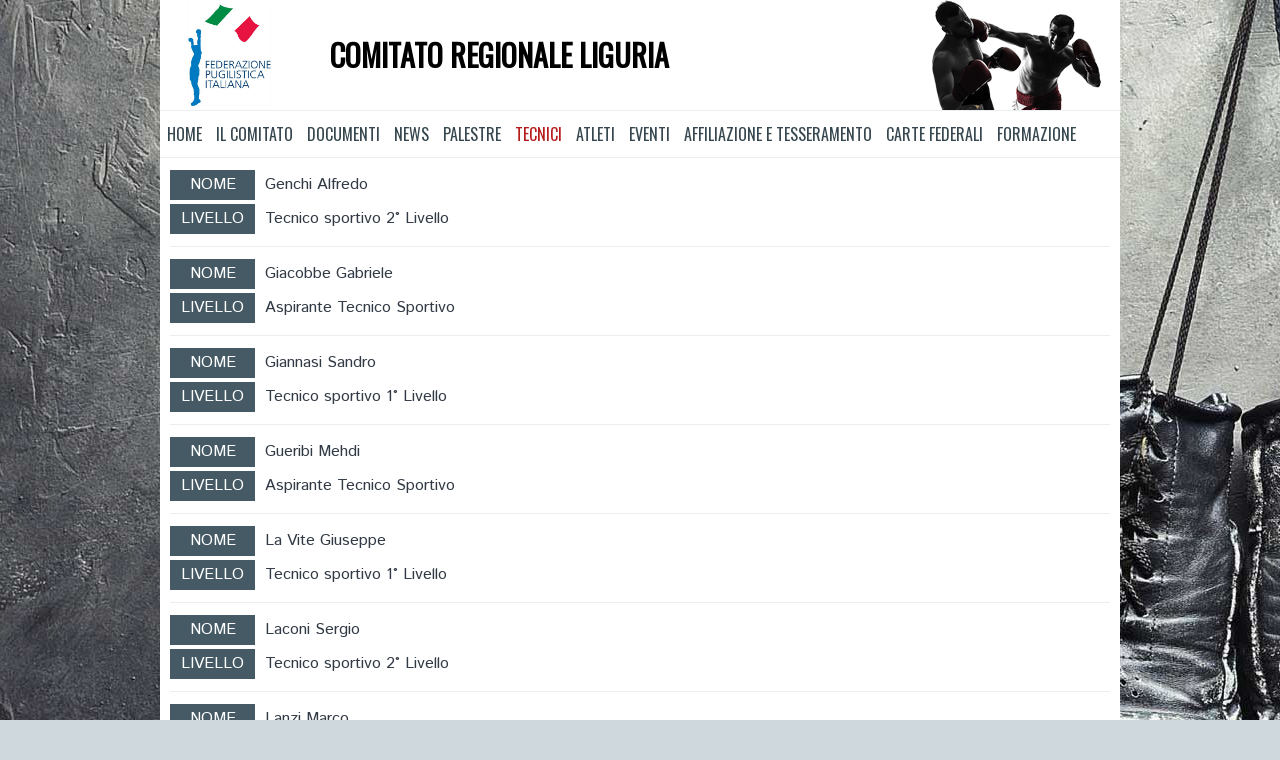

--- FILE ---
content_type: text/html; charset=utf-8
request_url: https://liguria.fpi.it/liguria/tecnici.html?start=20
body_size: 2599
content:
<!DOCTYPE html>
<html>
<head>
		<base href="http://liguria.fpi.it/liguria/tecnici.html" />
	<meta http-equiv="content-type" content="text/html; charset=utf-8" />
	<title>Tecnici - Results from #20</title>
	<link href="/templates/bahamut/favicon.ico" rel="shortcut icon" type="image/vnd.microsoft.icon" />
	<script src="/media/jui/js/jquery.min.js" type="text/javascript"></script>
	<script src="/media/jui/js/jquery-noconflict.js" type="text/javascript"></script>
	<script src="/media/jui/js/jquery-migrate.min.js" type="text/javascript"></script>
	<script src="/media/jui/js/bootstrap.min.js" type="text/javascript"></script>
	<script type="text/javascript">
jQuery(function($){ $(".hasTooltip").tooltip({"html": true,"container": "body"}); });
	</script>

<!-- Viewport definition for responsive style sheets -->
<meta name="viewport" content="width=device-width, initial-scale=1.0" />
<meta name=apple-mobile-web-app-capable content=yes>
<meta name=apple-mobile-web-app-status-bar-style content=black>

<link rel="shortcut icon" type="image/x-icon" href="/templates/bahamut/favicon.ico" />
<!-- iPhone standard bookmark icon (57x57px) home screen -->
<link rel="apple-touch-icon" href="/templates/bahamut/icon.png" />
<!-- iPhone Retina display icon (114x114px) home screen -->
<link rel="apple-touch-icon" href="/templates/bahamut/icon@2x.png" size="114x114" />
<!-- Google Fonts -->
<link href='https://fonts.googleapis.com/css?family=Oswald:400,300|Istok+Web' rel='stylesheet' type='text/css'>
<!-- template css -->
<link rel="stylesheet" href="/templates/bahamut/css/style.css" type="text/css" />
<!-- template js -->
<!-- HTML5 Shiv and Respond.js IE8 support of HTML5 elements and media queries -->
<!--[if lte IE 9]>
	<link rel="stylesheet" href="/templates/bahamut/css/ie.css" type="text/css" />
    <script src="/templates/bahamut/js/html5shiv.js"></script>
    <script src="/templates/bahamut/js/respond.js"></script>
<![endif]-->
<script type="text/javascript" src="/templates/bahamut/js/script.js"></script>
<script type="text/javascript" src="/templates/bahamut/js/jquery.urlshortener.min.js"></script>


<!-- Google Analytics -->
<!-- Test -->
<script>
    (function(i,s,o,g,r,a,m){i['GoogleAnalyticsObject']=r;i[r]=i[r]||function(){
    (i[r].q=i[r].q||[]).push(arguments)},i[r].l=1*new Date();a=s.createElement(o),
    m=s.getElementsByTagName(o)[0];a.async=1;a.src=g;m.parentNode.insertBefore(a,m)
    })(window,document,'script','https://www.google-analytics.com/analytics.js','ga');
    ga('create', 'UA-62585665-2', 'auto');
    ga('create', 'UA-63515106-1', 'auto', {'name': 'newTracker'});  // New tracker (Global Analytics)
    ga('send', 'pageview');
    ga('newTracker.send', 'pageview'); // Send page view for new tracker (Global Analytics)
</script></head>


<body class=" comitato bgimage2 it-it">

    <!-- Absolute -->
        
    <div id="wrapper">
        <!-- Toolbar -->
            
        <!-- Header -->
        	<header id="header">
				<div class="moduletable-logo">
						

<div class="custom-logo"  >
	<p><a href="/"><img src="/images/sistema/lazio.jpg" alt="lazio" width="119" height="114" /></a></p></div>
		</div>
			<div class="moduletable-testata">
						

<div class="custom-testata"  >
	<p>Comitato Regionale Liguria</p></div>
		</div>
	
	</header>
    
        <!-- Nav -->
        	<nav id="menu">
    	<div id="menu-mobile-icon"></div>
				<div class="moduletable-menu">
						<ul class="nav menu">
<li class="item-1162 active parent"><a href="/liguria.html" >Home</a></li><li class="item-1180"><a href="/liguria/il-comitato.html" >Il comitato</a></li><li class="item-2343"><a href="/liguria/documenti.html" >Documenti</a></li><li class="item-1188 parent"><a href="/liguria/news.html" >News</a></li><li class="item-2344"><a href="/liguria/palestre.html" >Palestre</a></li><li class="item-2345 current"><a href="/liguria/tecnici.html" >Tecnici</a></li><li class="item-2346"><a href="/liguria/atleti.html" >Atleti</a></li><li class="item-2347"><a href="/liguria/eventi.html" >Eventi</a></li><li class="item-2462"><a href="http://www.fpi.it/affiliazioni-tesseramento.html" target="_blank">Affiliazione e Tesseramento</a></li><li class="item-2463"><a href="http://www.fpi.it/carte-federali.html" target="_blank">Carte Federali</a></li><li class="item-2571"><a href="/liguria/formazione.html" >Formazione</a></li></ul>
		</div>
	
	</nav>
        
        <!-- Sponsor -->
                
        <!-- Breadcrumb -->
                
        <!-- Message -->
        <section id="message">
    <div id="system-message-container">
	</div>

</section>        
        <!-- Top A -->
                
        <!-- Top B -->
                
        <!-- Top C -->
                
        <!-- Main -->
        <main>
    <!-- Left + Main + Right -->
            <div id="main-content-l">
            <div id="main-container">
				                    <section id="content">
                        <div id="tecnici" class="tecnici">
			<div class="single-result" data-id="2842">
        <!--<div class="row">
            <span class="label">Matricola</span><span class="matricola">2842</span>
        </div>-->
        <div class="row">
            <span class="label">Nome</span><span class="nome">Genchi Alfredo</span>
        </div>
        <div class="row">
		  <span class="label">Livello</span><span class="livello">Tecnico sportivo 2° Livello</span>
        </div>
                	</div>
		<div class="single-result" data-id="92780">
        <!--<div class="row">
            <span class="label">Matricola</span><span class="matricola">92780</span>
        </div>-->
        <div class="row">
            <span class="label">Nome</span><span class="nome">Giacobbe Gabriele</span>
        </div>
        <div class="row">
		  <span class="label">Livello</span><span class="livello">Aspirante Tecnico Sportivo</span>
        </div>
                	</div>
		<div class="single-result" data-id="100034">
        <!--<div class="row">
            <span class="label">Matricola</span><span class="matricola">100034</span>
        </div>-->
        <div class="row">
            <span class="label">Nome</span><span class="nome">Giannasi Sandro</span>
        </div>
        <div class="row">
		  <span class="label">Livello</span><span class="livello">Tecnico sportivo 1° Livello</span>
        </div>
                	</div>
		<div class="single-result" data-id="122139">
        <!--<div class="row">
            <span class="label">Matricola</span><span class="matricola">122139</span>
        </div>-->
        <div class="row">
            <span class="label">Nome</span><span class="nome">Gueribi Mehdi</span>
        </div>
        <div class="row">
		  <span class="label">Livello</span><span class="livello">Aspirante Tecnico Sportivo</span>
        </div>
                	</div>
		<div class="single-result" data-id="190970">
        <!--<div class="row">
            <span class="label">Matricola</span><span class="matricola">190970</span>
        </div>-->
        <div class="row">
            <span class="label">Nome</span><span class="nome">La Vite Giuseppe</span>
        </div>
        <div class="row">
		  <span class="label">Livello</span><span class="livello">Tecnico sportivo 1° Livello</span>
        </div>
                	</div>
		<div class="single-result" data-id="50439">
        <!--<div class="row">
            <span class="label">Matricola</span><span class="matricola">50439</span>
        </div>-->
        <div class="row">
            <span class="label">Nome</span><span class="nome">Laconi Sergio</span>
        </div>
        <div class="row">
		  <span class="label">Livello</span><span class="livello">Tecnico sportivo 2° Livello</span>
        </div>
                	</div>
		<div class="single-result" data-id="217793">
        <!--<div class="row">
            <span class="label">Matricola</span><span class="matricola">217793</span>
        </div>-->
        <div class="row">
            <span class="label">Nome</span><span class="nome">Lanzi Marco</span>
        </div>
        <div class="row">
		  <span class="label">Livello</span><span class="livello">Tecnico sportivo 1° Livello</span>
        </div>
                	</div>
		<div class="single-result" data-id="122336">
        <!--<div class="row">
            <span class="label">Matricola</span><span class="matricola">122336</span>
        </div>-->
        <div class="row">
            <span class="label">Nome</span><span class="nome">Lucchi Manuel</span>
        </div>
        <div class="row">
		  <span class="label">Livello</span><span class="livello">Tecnico sportivo 1° Livello</span>
        </div>
                	</div>
		<div class="single-result" data-id="81044">
        <!--<div class="row">
            <span class="label">Matricola</span><span class="matricola">81044</span>
        </div>-->
        <div class="row">
            <span class="label">Nome</span><span class="nome">Marcimino Antonino</span>
        </div>
        <div class="row">
		  <span class="label">Livello</span><span class="livello">Maestro di Pugilato</span>
        </div>
                	</div>
		<div class="single-result" data-id="3803">
        <!--<div class="row">
            <span class="label">Matricola</span><span class="matricola">3803</span>
        </div>-->
        <div class="row">
            <span class="label">Nome</span><span class="nome">Milani Riccardo Giulio Stefano</span>
        </div>
        <div class="row">
		  <span class="label">Livello</span><span class="livello">Tecnico sportivo 2° Livello</span>
        </div>
                	</div>
		<div class="single-result" data-id="46681">
        <!--<div class="row">
            <span class="label">Matricola</span><span class="matricola">46681</span>
        </div>-->
        <div class="row">
            <span class="label">Nome</span><span class="nome">Moles Francesca</span>
        </div>
        <div class="row">
		  <span class="label">Livello</span><span class="livello">Tecnico sportivo 1° Livello</span>
        </div>
                	</div>
		<div class="single-result" data-id="2808">
        <!--<div class="row">
            <span class="label">Matricola</span><span class="matricola">2808</span>
        </div>-->
        <div class="row">
            <span class="label">Nome</span><span class="nome">Orsogna Enzo</span>
        </div>
        <div class="row">
		  <span class="label">Livello</span><span class="livello">Maestro di Pugilato</span>
        </div>
                	</div>
		<div class="single-result" data-id="216377">
        <!--<div class="row">
            <span class="label">Matricola</span><span class="matricola">216377</span>
        </div>-->
        <div class="row">
            <span class="label">Nome</span><span class="nome">Perrone Valter</span>
        </div>
        <div class="row">
		  <span class="label">Livello</span><span class="livello">Aspirante Tecnico Sportivo</span>
        </div>
                	</div>
		<div class="single-result" data-id="1931">
        <!--<div class="row">
            <span class="label">Matricola</span><span class="matricola">1931</span>
        </div>-->
        <div class="row">
            <span class="label">Nome</span><span class="nome">Pietra Fabio</span>
        </div>
        <div class="row">
		  <span class="label">Livello</span><span class="livello">Tecnico sportivo 2° Livello</span>
        </div>
                	</div>
		<div class="single-result" data-id="689">
        <!--<div class="row">
            <span class="label">Matricola</span><span class="matricola">689</span>
        </div>-->
        <div class="row">
            <span class="label">Nome</span><span class="nome">Pirastu Gaetano</span>
        </div>
        <div class="row">
		  <span class="label">Livello</span><span class="livello">Maestro di pugilato benemerito</span>
        </div>
                	</div>
		<div class="single-result" data-id="161266">
        <!--<div class="row">
            <span class="label">Matricola</span><span class="matricola">161266</span>
        </div>-->
        <div class="row">
            <span class="label">Nome</span><span class="nome">Popolo Gabriele</span>
        </div>
        <div class="row">
		  <span class="label">Livello</span><span class="livello">Aspirante Tecnico Sportivo</span>
        </div>
                	</div>
		<div class="single-result" data-id="3792">
        <!--<div class="row">
            <span class="label">Matricola</span><span class="matricola">3792</span>
        </div>-->
        <div class="row">
            <span class="label">Nome</span><span class="nome">Raso Paolo</span>
        </div>
        <div class="row">
		  <span class="label">Livello</span><span class="livello">Tecnico sportivo 1° Livello</span>
        </div>
                	</div>
		<div class="single-result" data-id="24234">
        <!--<div class="row">
            <span class="label">Matricola</span><span class="matricola">24234</span>
        </div>-->
        <div class="row">
            <span class="label">Nome</span><span class="nome">Riccardi Leonardo</span>
        </div>
        <div class="row">
		  <span class="label">Livello</span><span class="livello">Aspirante Tecnico Sportivo</span>
        </div>
                	</div>
		<div class="single-result" data-id="3804">
        <!--<div class="row">
            <span class="label">Matricola</span><span class="matricola">3804</span>
        </div>-->
        <div class="row">
            <span class="label">Nome</span><span class="nome">Riccardi Luca</span>
        </div>
        <div class="row">
		  <span class="label">Livello</span><span class="livello">Tecnico sportivo 2° Livello</span>
        </div>
                	</div>
		<div class="single-result" data-id="44101">
        <!--<div class="row">
            <span class="label">Matricola</span><span class="matricola">44101</span>
        </div>-->
        <div class="row">
            <span class="label">Nome</span><span class="nome">Ricci Enrico</span>
        </div>
        <div class="row">
		  <span class="label">Livello</span><span class="livello">Aspirante Tecnico Sportivo</span>
        </div>
                	</div>
		<div class="pagination"><ul><li class="pagination-start"><a title="Inizio" href="/liguria/tecnici.html?limitstart=0" class="hasTooltip pagenav">Inizio</a></li><li class="pagination-prev"><a title="Indietro" href="/liguria/tecnici.html?limitstart=0" class="hasTooltip pagenav">Indietro</a></li><li><a href="/liguria/tecnici.html?limitstart=0" class="pagenav">1</a></li><li><span class="pagenav">2</span></li><li><a href="/liguria/tecnici.html?start=40" class="pagenav">3</a></li><li class="pagination-next"><a title="Avanti" href="/liguria/tecnici.html?start=40" class="hasTooltip pagenav">Avanti</a></li><li class="pagination-end"><a title="Fine" href="/liguria/tecnici.html?start=40" class="hasTooltip pagenav">Fine</a></li></ul></div>
</div>

                    </section>
                            </div>
        </div>
    </main>
        
		<!-- Sponsor2 -->
                
        
        <!-- Bottom A --> 
                
        <!-- Bottom B --> 
                
        <!-- Bottom C --> 
                
        <!-- Sponsor3 -->
                
        <!-- Footer -->
        	<footer>
				<div class="moduletable-logofooter">
						<div class="com-footer">
		<div class="info-footer">
		Comitato Regionale Liguria<br />
		<br />
		Tel.  - Fax </br>
		<a href="mailto:"></a>
	</div> 
</div><!-- fine com-footer /-->
		</div>
			<div class="moduletable-menu">
						<ul class="nav menu">
<li class="item-1164"><a href="/liguria/liguria/galleria-fotografica-liguria.html" >Galleria Fotografica Liguria</a></li><li class="item-736"><a href="/liguria/liguria/privacy.html" >Privacy</a></li></ul>
		</div>
	
        
	</footer>
    </div>   
</body>
</html>

--- FILE ---
content_type: text/html
request_url: https://content.googleapis.com/static/proxy.html?usegapi=1&jsh=m%3B%2F_%2Fscs%2Fabc-static%2F_%2Fjs%2Fk%3Dgapi.lb.en.OE6tiwO4KJo.O%2Fd%3D1%2Frs%3DAHpOoo_Itz6IAL6GO-n8kgAepm47TBsg1Q%2Fm%3D__features__
body_size: -185
content:
<!DOCTYPE html>
<html>
<head>
<title></title>
<meta http-equiv="X-UA-Compatible" content="IE=edge" />
<script nonce="lVLLq9Dlxq1p7JgN1BVxAQ">
  window['startup'] = function() {
    googleapis.server.init();
  };
</script>
<script src="https://apis.google.com/js/googleapis.proxy.js?onload=startup" async defer nonce="lVLLq9Dlxq1p7JgN1BVxAQ"></script>
</head>
<body>
</body>
</html>


--- FILE ---
content_type: text/css
request_url: https://liguria.fpi.it/templates/bahamut/css/style.css
body_size: 15658
content:
/*! normalize.css v3.0.0 | MIT License | git.io/normalize */html{font-family:sans-serif;-ms-text-size-adjust:100%;-webkit-text-size-adjust:100%}body{margin:0}article,aside,details,figcaption,figure,footer,header,hgroup,main,nav,section,summary{display:block}audio,canvas,progress,video{display:inline-block;vertical-align:baseline}audio:not([controls]){display:none;height:0}[hidden],template{display:none}a{background:transparent}a:active,a:hover{outline:0}abbr[title]{border-bottom:1px dotted}b,strong{font-weight:bold}dfn{font-style:italic}h1{font-size:2em;margin:0.67em 0}mark{background:#ff0;color:#000}small{font-size:80%}sub,sup{font-size:75%;line-height:0;position:relative;vertical-align:baseline}sup{top:-0.5em}sub{bottom:-0.25em}img{border:0}svg:not(:root){overflow:hidden}figure{margin:1em 40px}hr{-moz-box-sizing:content-box;box-sizing:content-box;height:0}pre{overflow:auto}code,kbd,pre,samp{font-family:monospace, monospace;font-size:1em}button,input,optgroup,select,textarea{color:inherit;font:inherit;margin:0}button{overflow:visible}button,select{text-transform:none}button,html input[type="button"],input[type="reset"],input[type="submit"]{-webkit-appearance:button;cursor:pointer}button[disabled],html input[disabled]{cursor:default}button::-moz-focus-inner,input::-moz-focus-inner{border:0;padding:0}input{line-height:normal}input[type="checkbox"],input[type="radio"]{box-sizing:border-box;padding:0}input[type="number"]::-webkit-inner-spin-button,input[type="number"]::-webkit-outer-spin-button{height:auto}input[type="search"]{-webkit-appearance:textfield;-moz-box-sizing:content-box;-webkit-box-sizing:content-box;box-sizing:content-box}input[type="search"]::-webkit-search-cancel-button,input[type="search"]::-webkit-search-decoration{-webkit-appearance:none}fieldset{border:1px solid #c0c0c0;margin:0 2px;padding:0.35em 0.625em 0.75em}legend{border:0;padding:0}textarea{overflow:auto}optgroup{font-weight:bold}table{border-collapse:collapse;border-spacing:0}td,th{padding:0}@media print{*{text-shadow:none !important;color:#000 !important;background:transparent !important;box-shadow:none !important}a,a:visited{text-decoration:underline}a[href]:after{content:" (" attr(href) ")"}abbr[title]:after{content:" (" attr(title) ")"}a[href^="javascript:"]:after,a[href^="#"]:after{content:""}pre,blockquote{border:1px solid #999;page-break-inside:avoid}thead{display:table-header-group}tr,img{page-break-inside:avoid}img{max-width:100% !important}p,h2,h3{orphans:3;widows:3}h2,h3{page-break-after:avoid}select{background:#fff !important}.navbar{display:none}.table td,.table th{background-color:#fff !important}.btn>.caret,.dropup>.btn>.caret{border-top-color:#000 !important}.label{border:1px solid #000}.table{border-collapse:collapse !important}.table-bordered th,.table-bordered td{border:1px solid #ddd !important}}.container,div#wrapper{margin-right:auto;margin-left:auto;padding-left:10px;padding-right:10px}.container:before,div#wrapper:before,.container:after,div#wrapper:after{content:" ";display:table}.container:after,div#wrapper:after{clear:both}@media (min-width: 768px){.container,div#wrapper{width:740px}}@media (min-width: 992px){.container,div#wrapper{width:960px}}.container-fluid,div#absolute-wrapper,div#main-container,div#left-container,div#right-container{margin-right:auto;margin-left:auto;padding-left:10px;padding-right:10px}.container-fluid:before,div#absolute-wrapper:before,div#main-container:before,div#left-container:before,div#right-container:before,.container-fluid:after,div#absolute-wrapper:after,div#main-container:after,div#left-container:after,div#right-container:after{content:" ";display:table}.container-fluid:after,div#absolute-wrapper:after,div#main-container:after,div#left-container:after,div#right-container:after{clear:both}.row,section#absolute,section#toolbar,header#header,nav#menu,section#breadcrumb,section#sponsor,section#sponsor2,section#sponsor3,section#top-a,section#top-b,section#top-c,main,section#main-top,section#content,section#main-mid,section#main-bottom,section#bottom-a,section#bottom-b,section#bottom-c,footer,div#left-row,div#right-row{margin-left:-10px;margin-right:-10px}.row:before,section#absolute:before,section#toolbar:before,header#header:before,nav#menu:before,section#breadcrumb:before,section#sponsor:before,section#sponsor2:before,section#sponsor3:before,section#top-a:before,section#top-b:before,section#top-c:before,main:before,section#main-top:before,section#content:before,section#main-mid:before,section#main-bottom:before,section#bottom-a:before,section#bottom-b:before,section#bottom-c:before,footer:before,div#left-row:before,div#right-row:before,.row:after,section#absolute:after,section#toolbar:after,header#header:after,nav#menu:after,section#breadcrumb:after,section#sponsor:after,section#sponsor2:after,section#sponsor3:after,section#top-a:after,section#top-b:after,section#top-c:after,main:after,section#main-top:after,section#content:after,section#main-mid:after,section#main-bottom:after,section#bottom-a:after,section#bottom-b:after,section#bottom-c:after,footer:after,div#left-row:after,div#right-row:after{content:" ";display:table}.row:after,section#absolute:after,section#toolbar:after,header#header:after,nav#menu:after,section#breadcrumb:after,section#sponsor:after,section#sponsor2:after,section#sponsor3:after,section#top-a:after,section#top-b:after,section#top-c:after,main:after,section#main-top:after,section#content:after,section#main-mid:after,section#main-bottom:after,section#bottom-a:after,section#bottom-b:after,section#bottom-c:after,footer:after,div#left-row:after,div#right-row:after{clear:both}.col-xs-1,.col-sm-1,.col-md-1,.col-xs-2,.col-sm-2,header#header div.moduletable-logo,.col-md-2,header#header div.moduletable-logo,.col-xs-3,section#bottom-a div.moduletable-sponsor,.col-sm-3,section#bottom-a div.moduletable-sponsor,.col-md-3,aside#left,aside#right,aside#only-left,aside#only-right,section#bottom-a div.moduletable-sponsor,.col-xs-4,header#header div.moduletable-logo,section#top-a div.moduletable-sponsor,.col-sm-4,section#top-a div.moduletable-sponsor,.col-md-4,section#top-a div.moduletable-sponsor,.col-xs-5,.col-sm-5,.col-md-5,.col-xs-6,.col-sm-6,footer div.moduletable-logofooter,footer div.moduletable-menu-personalizzato,.col-md-6,div#main-content-s,footer div.moduletable-logofooter,footer div.moduletable-menu-personalizzato,.col-xs-7,.col-sm-7,.col-md-7,.col-xs-8,header#header div.moduletable-testata,.col-sm-8,.col-md-8,.col-xs-9,.col-sm-9,.col-md-9,div#main-content-m,.col-xs-10,.col-sm-10,header#header div.moduletable-testata,.col-md-10,header#header div.moduletable-testata,.col-xs-11,.col-sm-11,.col-md-11,.col-xs-12,aside#left,aside#right,aside#only-left,aside#only-right,div#main-content-s,div#main-content-m,div#main-content-l,nav#menu div.moduletable-menu,main aside#only-right div#right-container div#right-row div.moduletable-menu,main aside#only-right div#right-container div#right-row div.moduletable,div#wrapper section#top-a div.moduletable-ricerca_pal_int,div#wrapper section#top-a div.moduletable-cercatesserato,footer div.moduletable-logofooter,footer div.moduletable-menu-personalizzato,body.territorio section#bottom-a div.moduletable-eve-terri,body.media-foto section#top-a div.moduletable-foto-archivio,body.comitato footer div.moduletable,body.comitato section#bottom-a div.moduletable-cercasoc,body.comitato section#bottom-a div.moduletable-feed,footer div.moduletable-footer-ar,body.comitato footer div.moduletable-footer-ar,.col-sm-12,aside#left,aside#right,aside#only-left,aside#only-right,div#main-content-s,div#main-content-m,div#main-content-l,nav#menu div.moduletable-menu,main aside#only-right div#right-container div#right-row div.moduletable-menu,main aside#only-right div#right-container div#right-row div.moduletable,div#wrapper section#top-a div.moduletable-ricerca_pal_int,div#wrapper section#top-a div.moduletable-cercatesserato,body.territorio section#bottom-a div.moduletable-eve-terri,body.media-foto section#top-a div.moduletable-foto-archivio,body.comitato footer div.moduletable,body.comitato section#bottom-a div.moduletable-cercasoc,body.comitato section#bottom-a div.moduletable-feed,footer div.moduletable-footer-ar,body.comitato footer div.moduletable-footer-ar,.col-md-12,div#main-content-l,nav#menu div.moduletable-menu,main aside#only-right div#right-container div#right-row div.moduletable-menu,main aside#only-right div#right-container div#right-row div.moduletable,div#wrapper section#top-a div.moduletable-ricerca_pal_int,div#wrapper section#top-a div.moduletable-cercatesserato,body.territorio section#bottom-a div.moduletable-eve-terri,body.media-foto section#top-a div.moduletable-foto-archivio,body.comitato footer div.moduletable,body.comitato section#bottom-a div.moduletable-cercasoc,body.comitato section#bottom-a div.moduletable-feed,footer div.moduletable-footer-ar,body.comitato footer div.moduletable-footer-ar{position:relative;min-height:1px;padding-left:10px;padding-right:10px}.col-xs-1,.col-xs-2,.col-xs-3,section#bottom-a div.moduletable-sponsor,.col-xs-4,header#header div.moduletable-logo,section#top-a div.moduletable-sponsor,.col-xs-5,.col-xs-6,.col-xs-7,.col-xs-8,header#header div.moduletable-testata,.col-xs-9,.col-xs-10,.col-xs-11,.col-xs-12,aside#left,aside#right,aside#only-left,aside#only-right,div#main-content-s,div#main-content-m,div#main-content-l,nav#menu div.moduletable-menu,main aside#only-right div#right-container div#right-row div.moduletable-menu,main aside#only-right div#right-container div#right-row div.moduletable,div#wrapper section#top-a div.moduletable-ricerca_pal_int,div#wrapper section#top-a div.moduletable-cercatesserato,footer div.moduletable-logofooter,footer div.moduletable-menu-personalizzato,body.territorio section#bottom-a div.moduletable-eve-terri,body.media-foto section#top-a div.moduletable-foto-archivio,body.comitato footer div.moduletable,body.comitato section#bottom-a div.moduletable-cercasoc,body.comitato section#bottom-a div.moduletable-feed,footer div.moduletable-footer-ar,body.comitato footer div.moduletable-footer-ar{float:left}.col-xs-1{width:8.33333%}.col-xs-2{width:16.66667%}.col-xs-3,section#bottom-a div.moduletable-sponsor{width:25%}.col-xs-4,header#header div.moduletable-logo,section#top-a div.moduletable-sponsor{width:33.33333%}.col-xs-5{width:41.66667%}.col-xs-6{width:50%}.col-xs-7{width:58.33333%}.col-xs-8,header#header div.moduletable-testata{width:66.66667%}.col-xs-9{width:75%}.col-xs-10{width:83.33333%}.col-xs-11{width:91.66667%}.col-xs-12,aside#left,aside#right,aside#only-left,aside#only-right,div#main-content-s,div#main-content-m,div#main-content-l,nav#menu div.moduletable-menu,main aside#only-right div#right-container div#right-row div.moduletable-menu,main aside#only-right div#right-container div#right-row div.moduletable,div#wrapper section#top-a div.moduletable-ricerca_pal_int,div#wrapper section#top-a div.moduletable-cercatesserato,footer div.moduletable-logofooter,footer div.moduletable-menu-personalizzato,body.territorio section#bottom-a div.moduletable-eve-terri,body.media-foto section#top-a div.moduletable-foto-archivio,body.comitato footer div.moduletable,body.comitato section#bottom-a div.moduletable-cercasoc,body.comitato section#bottom-a div.moduletable-feed,footer div.moduletable-footer-ar,body.comitato footer div.moduletable-footer-ar{width:100%}.col-xs-pull-0{right:0%}.col-xs-pull-1{right:8.33333%}.col-xs-pull-2{right:16.66667%}.col-xs-pull-3{right:25%}.col-xs-pull-4{right:33.33333%}.col-xs-pull-5{right:41.66667%}.col-xs-pull-6{right:50%}.col-xs-pull-7{right:58.33333%}.col-xs-pull-8{right:66.66667%}.col-xs-pull-9{right:75%}.col-xs-pull-10{right:83.33333%}.col-xs-pull-11{right:91.66667%}.col-xs-pull-12{right:100%}.col-xs-push-0{left:0%}.col-xs-push-1{left:8.33333%}.col-xs-push-2{left:16.66667%}.col-xs-push-3{left:25%}.col-xs-push-4{left:33.33333%}.col-xs-push-5{left:41.66667%}.col-xs-push-6{left:50%}.col-xs-push-7{left:58.33333%}.col-xs-push-8{left:66.66667%}.col-xs-push-9{left:75%}.col-xs-push-10{left:83.33333%}.col-xs-push-11{left:91.66667%}.col-xs-push-12{left:100%}.col-xs-offset-0{margin-left:0%}.col-xs-offset-1{margin-left:8.33333%}.col-xs-offset-2{margin-left:16.66667%}.col-xs-offset-3{margin-left:25%}.col-xs-offset-4{margin-left:33.33333%}.col-xs-offset-5{margin-left:41.66667%}.col-xs-offset-6{margin-left:50%}.col-xs-offset-7{margin-left:58.33333%}.col-xs-offset-8{margin-left:66.66667%}.col-xs-offset-9{margin-left:75%}.col-xs-offset-10{margin-left:83.33333%}.col-xs-offset-11{margin-left:91.66667%}.col-xs-offset-12{margin-left:100%}@media (min-width: 768px){.col-sm-1,.col-sm-2,header#header div.moduletable-logo,.col-sm-3,section#bottom-a div.moduletable-sponsor,.col-sm-4,section#top-a div.moduletable-sponsor,.col-sm-5,.col-sm-6,footer div.moduletable-logofooter,footer div.moduletable-menu-personalizzato,.col-sm-7,.col-sm-8,.col-sm-9,.col-sm-10,header#header div.moduletable-testata,.col-sm-11,.col-sm-12,aside#left,aside#right,aside#only-left,aside#only-right,div#main-content-s,div#main-content-m,div#main-content-l,nav#menu div.moduletable-menu,main aside#only-right div#right-container div#right-row div.moduletable-menu,main aside#only-right div#right-container div#right-row div.moduletable,div#wrapper section#top-a div.moduletable-ricerca_pal_int,div#wrapper section#top-a div.moduletable-cercatesserato,body.territorio section#bottom-a div.moduletable-eve-terri,body.media-foto section#top-a div.moduletable-foto-archivio,body.comitato footer div.moduletable,body.comitato section#bottom-a div.moduletable-cercasoc,body.comitato section#bottom-a div.moduletable-feed,footer div.moduletable-footer-ar,body.comitato footer div.moduletable-footer-ar{float:left}.col-sm-1{width:8.33333%}.col-sm-2,header#header div.moduletable-logo{width:16.66667%}.col-sm-3,section#bottom-a div.moduletable-sponsor{width:25%}.col-sm-4,section#top-a div.moduletable-sponsor{width:33.33333%}.col-sm-5{width:41.66667%}.col-sm-6,footer div.moduletable-logofooter,footer div.moduletable-menu-personalizzato{width:50%}.col-sm-7{width:58.33333%}.col-sm-8{width:66.66667%}.col-sm-9{width:75%}.col-sm-10,header#header div.moduletable-testata{width:83.33333%}.col-sm-11{width:91.66667%}.col-sm-12,aside#left,aside#right,aside#only-left,aside#only-right,div#main-content-s,div#main-content-m,div#main-content-l,nav#menu div.moduletable-menu,main aside#only-right div#right-container div#right-row div.moduletable-menu,main aside#only-right div#right-container div#right-row div.moduletable,div#wrapper section#top-a div.moduletable-ricerca_pal_int,div#wrapper section#top-a div.moduletable-cercatesserato,body.territorio section#bottom-a div.moduletable-eve-terri,body.media-foto section#top-a div.moduletable-foto-archivio,body.comitato footer div.moduletable,body.comitato section#bottom-a div.moduletable-cercasoc,body.comitato section#bottom-a div.moduletable-feed,footer div.moduletable-footer-ar,body.comitato footer div.moduletable-footer-ar{width:100%}.col-sm-pull-0{right:0%}.col-sm-pull-1{right:8.33333%}.col-sm-pull-2{right:16.66667%}.col-sm-pull-3{right:25%}.col-sm-pull-4{right:33.33333%}.col-sm-pull-5{right:41.66667%}.col-sm-pull-6{right:50%}.col-sm-pull-7{right:58.33333%}.col-sm-pull-8{right:66.66667%}.col-sm-pull-9{right:75%}.col-sm-pull-10{right:83.33333%}.col-sm-pull-11{right:91.66667%}.col-sm-pull-12{right:100%}.col-sm-push-0{left:0%}.col-sm-push-1{left:8.33333%}.col-sm-push-2{left:16.66667%}.col-sm-push-3{left:25%}.col-sm-push-4{left:33.33333%}.col-sm-push-5{left:41.66667%}.col-sm-push-6{left:50%}.col-sm-push-7{left:58.33333%}.col-sm-push-8{left:66.66667%}.col-sm-push-9{left:75%}.col-sm-push-10{left:83.33333%}.col-sm-push-11{left:91.66667%}.col-sm-push-12{left:100%}.col-sm-offset-0{margin-left:0%}.col-sm-offset-1{margin-left:8.33333%}.col-sm-offset-2{margin-left:16.66667%}.col-sm-offset-3{margin-left:25%}.col-sm-offset-4{margin-left:33.33333%}.col-sm-offset-5{margin-left:41.66667%}.col-sm-offset-6{margin-left:50%}.col-sm-offset-7{margin-left:58.33333%}.col-sm-offset-8{margin-left:66.66667%}.col-sm-offset-9{margin-left:75%}.col-sm-offset-10{margin-left:83.33333%}.col-sm-offset-11{margin-left:91.66667%}.col-sm-offset-12{margin-left:100%}}@media (min-width: 992px){.col-md-1,.col-md-2,header#header div.moduletable-logo,.col-md-3,aside#left,aside#right,aside#only-left,aside#only-right,section#bottom-a div.moduletable-sponsor,.col-md-4,section#top-a div.moduletable-sponsor,.col-md-5,.col-md-6,div#main-content-s,footer div.moduletable-logofooter,footer div.moduletable-menu-personalizzato,.col-md-7,.col-md-8,.col-md-9,div#main-content-m,.col-md-10,header#header div.moduletable-testata,.col-md-11,.col-md-12,div#main-content-l,nav#menu div.moduletable-menu,main aside#only-right div#right-container div#right-row div.moduletable-menu,main aside#only-right div#right-container div#right-row div.moduletable,div#wrapper section#top-a div.moduletable-ricerca_pal_int,div#wrapper section#top-a div.moduletable-cercatesserato,body.territorio section#bottom-a div.moduletable-eve-terri,body.media-foto section#top-a div.moduletable-foto-archivio,body.comitato footer div.moduletable,body.comitato section#bottom-a div.moduletable-cercasoc,body.comitato section#bottom-a div.moduletable-feed,footer div.moduletable-footer-ar,body.comitato footer div.moduletable-footer-ar{float:left}.col-md-1{width:8.33333%}.col-md-2,header#header div.moduletable-logo{width:16.66667%}.col-md-3,aside#left,aside#right,aside#only-left,aside#only-right,section#bottom-a div.moduletable-sponsor{width:25%}.col-md-4,section#top-a div.moduletable-sponsor{width:33.33333%}.col-md-5{width:41.66667%}.col-md-6,div#main-content-s,footer div.moduletable-logofooter,footer div.moduletable-menu-personalizzato{width:50%}.col-md-7{width:58.33333%}.col-md-8{width:66.66667%}.col-md-9,div#main-content-m{width:75%}.col-md-10,header#header div.moduletable-testata{width:83.33333%}.col-md-11{width:91.66667%}.col-md-12,div#main-content-l,nav#menu div.moduletable-menu,main aside#only-right div#right-container div#right-row div.moduletable-menu,main aside#only-right div#right-container div#right-row div.moduletable,div#wrapper section#top-a div.moduletable-ricerca_pal_int,div#wrapper section#top-a div.moduletable-cercatesserato,body.territorio section#bottom-a div.moduletable-eve-terri,body.media-foto section#top-a div.moduletable-foto-archivio,body.comitato footer div.moduletable,body.comitato section#bottom-a div.moduletable-cercasoc,body.comitato section#bottom-a div.moduletable-feed,footer div.moduletable-footer-ar,body.comitato footer div.moduletable-footer-ar{width:100%}.col-md-pull-0{right:0%}.col-md-pull-1{right:8.33333%}.col-md-pull-2{right:16.66667%}.col-md-pull-3{right:25%}.col-md-pull-4{right:33.33333%}.col-md-pull-5{right:41.66667%}.col-md-pull-6{right:50%}.col-md-pull-7{right:58.33333%}.col-md-pull-8{right:66.66667%}.col-md-pull-9{right:75%}.col-md-pull-10{right:83.33333%}.col-md-pull-11{right:91.66667%}.col-md-pull-12{right:100%}.col-md-push-0{left:0%}.col-md-push-1{left:8.33333%}.col-md-push-2{left:16.66667%}.col-md-push-3{left:25%}.col-md-push-4{left:33.33333%}.col-md-push-5{left:41.66667%}.col-md-push-6{left:50%}.col-md-push-7{left:58.33333%}.col-md-push-8{left:66.66667%}.col-md-push-9{left:75%}.col-md-push-10{left:83.33333%}.col-md-push-11{left:91.66667%}.col-md-push-12{left:100%}.col-md-offset-0{margin-left:0%}.col-md-offset-1{margin-left:8.33333%}.col-md-offset-2{margin-left:16.66667%}.col-md-offset-3{margin-left:25%}.col-md-offset-4{margin-left:33.33333%}.col-md-offset-5{margin-left:41.66667%}.col-md-offset-6{margin-left:50%}.col-md-offset-7{margin-left:58.33333%}.col-md-offset-8{margin-left:66.66667%}.col-md-offset-9{margin-left:75%}.col-md-offset-10{margin-left:83.33333%}.col-md-offset-11{margin-left:91.66667%}.col-md-offset-12{margin-left:100%}}@-ms-viewport{width:device-width}.visible-xs,.visible-sm,.visible-md{display:none !important}@media (max-width: 767px){.visible-xs{display:block !important}table.visible-xs{display:table}tr.visible-xs{display:table-row !important}th.visible-xs,td.visible-xs{display:table-cell !important}}@media (min-width: 768px) and (max-width: 991px){.visible-sm{display:block !important}table.visible-sm{display:table}tr.visible-sm{display:table-row !important}th.visible-sm,td.visible-sm{display:table-cell !important}}@media (min-width: 992px) and (max-width: 1199px){.visible-md{display:block !important}table.visible-md{display:table}tr.visible-md{display:table-row !important}th.visible-md,td.visible-md{display:table-cell !important}}@media (max-width: 767px){.hidden-xs{display:none !important}}@media (min-width: 768px) and (max-width: 991px){.hidden-sm{display:none !important}}@media (min-width: 992px) and (max-width: 1199px){.hidden-md{display:none !important}}.visible-print{display:none !important}@media print{.visible-print{display:block !important}table.visible-print{display:table}tr.visible-print{display:table-row !important}th.visible-print,td.visible-print{display:table-cell !important}}@media print{.hidden-print{display:none !important}}@font-face{font-family:'fontello';src:url('fonts/fontello.eot?8608551');src:url('fonts/fontello.eot?8608551#iefix') format("embedded-opentype"),url('fonts/fontello.woff?8608551') format("woff"),url('fonts/fontello.ttf?8608551') format("truetype"),url('fonts/fontello.svg?8608551#fontello') format("svg");font-weight:normal;font-style:normal}@font-face{font-family:'gotham';src:url('fonts/Gotham-Book.eot');src:url('fonts/Gotham-Book.eot') format("embedded-opentype"),url('fonts/Gotham-Book.woff') format("woff"),url('fonts/Gotham-Book.ttf') format("truetype"),url('fonts/Gotham-Book.svg') format("svg");font-weight:normal;font-style:normal}div#wrapper section#breadcrumb div.moduletable-breadcrumb ul.breadcrumb-breadcrumb li{float:left;list-style-type:none}footer div.moduletable-menu-personalizzato ul.nav{list-style-type:none;padding:10px 0;border-top:1px dashed #03a9f4;margin:0;overflow:auto}footer div.moduletable-menu-personalizzato ul.nav li{border-right:none;float:left;font-size:12px;padding:3px 15px;width:100%;background:#03a9f4;margin:0 1% 1% 0;text-align:center;-webkit-border-radius:3px;-moz-border-radius:3px;-o-border-radius:3px;border-radius:3px}@media only screen and (min-width: 992px){footer div.moduletable-menu-personalizzato ul.nav li{width:32%}}footer div.moduletable-menu-personalizzato ul.nav li a{color:#fff;display:block}footer div.moduletable-menu-personalizzato ul.nav li a:hover{color:#fff}*{-webkit-box-sizing:border-box;-moz-box-sizing:border-box;box-sizing:border-box}*:before,*:after{-webkit-box-sizing:border-box;-moz-box-sizing:border-box;box-sizing:border-box}html{font-size:62.5%;-webkit-tap-highlight-color:rgba(0,0,0,0)}body{font-family:"Istok Web",Arial,sans-serif;font-size:16px;line-height:20px;color:#323a45;background:url("../images/bg-fpi.jpg") no-repeat fixed center top #33363d}div#main-container,div#left-container,div#right-container{padding:0}section#content{padding:0 10px}h1{font-size:36px;line-height:40px;color:#323a45}h2{font-size:28px;line-height:32px;color:#323a45}h3{font-size:22px;line-height:28px;color:#323a45}h4{font-size:18px;line-height:22px;color:#323a45}h5{font-size:16px;line-height:20px;color:#323a45}h6{font-size:16px;line-height:20px;color:#323a45}input,button,select,textarea{font-family:inherit;font-size:inherit;line-height:inherit}a{color:#2980b9;text-decoration:none}a:hover,a:focus{color:#1168a1;text-decoration:none}body{background-color:#cfd8dc}body div.tooltip{display:none !important}header#header div.moduletable-logo p{margin:0;line-height:0}header#header div.moduletable-logo p a{display:block !important}header#header div.moduletable-logo p a img{max-width:100px;max-height:110px}@media only screen and (min-width: 568px){header#header div.moduletable-logo p a img{max-width:170px}}@media only screen and (min-width: 768px){header#header div.moduletable-logo p a img{max-width:215px}}@media only screen and (min-width: 992px){header#header div.moduletable-logo p a img{max-width:none}}@media only screen and (min-width: 992px){header#header div.moduletable-testata{background:url("../images/bg-testata-comitato.png") no-repeat right 0 transparent}}header#header div.moduletable-testata div.custom-testata p{color:#000;font-family:"Oswald",Arial,sans-serif;text-transform:uppercase;font-size:18px;font-weight:bold;line-height:25px;margin:30px 0}@media only screen and (min-width: 568px){header#header div.moduletable-testata div.custom-testata p{margin:40px 0;font-size:20px}}@media only screen and (min-width: 768px){header#header div.moduletable-testata div.custom-testata p{font-size:27px;line-height:30px;margin:35px 0}}@media only screen and (min-width: 992px){header#header div.moduletable-testata div.custom-testata p{font-size:30px;line-height:40px;margin:35px 0}}@media only screen and (min-width: 992px){body.lazio header#header div.moduletable-testata{background:transparent}}body.lazio header#header div.moduletable-testata div.custom-testata p{display:inline-block;vertical-align:middle}body.lazio header#header div.moduletable-testata div.custom-testata p.logo-lazio{margin:0}@media only screen and (min-width: 568px){body.lazio header#header div.moduletable-testata div.custom-testata p.logo-lazio{float:right}}body.lazio header#header div.moduletable-testata div.custom-testata p.logo-lazio img{width:75px;height:auto}@media only screen and (min-width: 568px){body.lazio header#header div.moduletable-testata div.custom-testata p.logo-lazio img{width:110px}}nav#menu{border-top:1px solid #eceff1}nav#menu div#menu-mobile-icon{width:100%;padding:0;height:40px;background:#fff;text-align:center;cursor:pointer}@media only screen and (min-width: 992px){nav#menu div#menu-mobile-icon{display:none}}nav#menu div#menu-mobile-icon::after{font-family:"fontello";font-style:normal;font-weight:normal;speak:none;display:inline-block;text-decoration:inherit;text-align:center;font-variant:normal;text-transform:none;content:"\e842";color:#37474f;font-size:30px;width:80px;height:40px;line-height:40px;background:#fff}nav#menu div#menu-mobile-icon.openMenuMobile::after{font-family:"fontello";font-style:normal;font-weight:normal;speak:none;display:inline-block;text-decoration:inherit;text-align:center;font-variant:normal;text-transform:none;content:"\e845"}nav#menu div.moduletable-menu{border-bottom:1px solid #eceff1;padding:0}nav#menu div.moduletable-menu ul.menu{background:#fff;padding:0;margin:0;height:0;overflow:hidden;font-family:"Oswald",Arial,sans-serif;text-transform:uppercase;-webkit-transition:height 0.6s linear 0s;transition:height 0.6s linear 0s}nav#menu div.moduletable-menu ul.menu.openMenuMobile{height:230px}@media only screen and (min-width: 992px){nav#menu div.moduletable-menu ul.menu{height:auto;padding:8px 0}}nav#menu div.moduletable-menu ul.menu li{list-style-type:none;border-top:1px solid #fff;text-align:center}nav#menu div.moduletable-menu ul.menu li.current a{color:#b71c1c}@media only screen and (min-width: 992px){nav#menu div.moduletable-menu ul.menu li{display:inline-block;vertical-align:top;border-top:none}nav#menu div.moduletable-menu ul.menu li:first-child{border-left:none}}nav#menu div.moduletable-menu ul.menu li a{color:#37474f;display:block;padding:5px 7px;font-size:16px}@media only screen and (min-width: 1025px){nav#menu div.moduletable-menu ul.menu li a{-webkit-transition:background 0.6s linear 0s;transition:background 0.6s linear 0s}nav#menu div.moduletable-menu ul.menu li a:hover{color:#b71c1c}}main div#main-container section#content div.article-info dl{margin:0;font-size:11px;color:#01579b;font-style:italic}main div#main-container section#content div.article-info dl dd{margin:0}main div#main-container section#content div.blog dl{margin:0;font-size:11px;color:#01579b;font-style:italic}main div#main-container section#content div.blog dl dd{margin:0}body.over-p main div#main-container section#content div.article p{overflow:auto}ul.ui-autocomplete{margin:0;padding:10px;border:1px solid #eceff1;background:#fff;max-width:277px}ul.ui-autocomplete li{list-style-type:none}ul.ui-autocomplete li.ui-state-focus{background:#eceff1}span.ui-helper-hidden-accessible{display:none}main div#main-container section#content div.article h2{color:#01579b;font-size:24px;line-height:26px}main div#main-container section#content div.article h3{color:#b71c1c;font-size:18px;line-height:22px}main div#main-container section#content div.article ul li{list-style-type:none}main div#main-container section#content div.article ul li::before{font-family:"fontello";font-style:normal;font-weight:normal;speak:none;display:inline-block;text-decoration:inherit;text-align:center;font-variant:normal;text-transform:none;content:"\e82a";padding-right:10px}main div#main-container section#content div.article ul li h3{margin:0}main aside#only-right div#right-container div#right-row div.moduletable-menu.armenu ul.nav li.parent ul.nav-child li span.separator{font-style:italic;color:#455a64}main aside#only-right div#right-container div#right-row div.moduletable-menu div.custom p a img{max-width:100%}main aside#only-right div#right-container div#right-row div.moduletable-menu h3{margin:0;padding:5px 10px;font-family:"Oswald",Arial,sans-serif;font-size:18px;font-weight:normal;background-color:#01579b;color:#fff;text-transform:uppercase;font-size:16px;margin-top:10px}main aside#only-right div#right-container div#right-row div.moduletable-menu ul.nav{margin:0 0 10px;padding:0}main aside#only-right div#right-container div#right-row div.moduletable-menu ul.nav ul.nav-child li span{border-bottom:1px dashed #455a64;background:#fff;display:block;color:#263238;padding:5px;width:100%}main aside#only-right div#right-container div#right-row div.moduletable-menu ul.nav ul.nav-child li span::before{font-family:"fontello";font-style:normal;font-weight:normal;speak:none;display:inline-block;text-decoration:inherit;text-align:center;font-variant:normal;text-transform:none;content:"\e81b";padding-right:5px}main aside#only-right div#right-container div#right-row div.moduletable-menu ul.nav li{list-style-type:none;padding:0}main aside#only-right div#right-container div#right-row div.moduletable-menu ul.nav li:last-child{border-bottom:none}main aside#only-right div#right-container div#right-row div.moduletable-menu ul.nav li.active>a{color:#b71c1c;font-weight:bold}main aside#only-right div#right-container div#right-row div.moduletable-menu ul.nav li.active>a::before{font-family:"fontello";font-style:normal;font-weight:normal;speak:none;display:inline-block;text-decoration:inherit;text-align:center;font-variant:normal;text-transform:none;content:"\e83a";padding-right:5px;font-size:12px}main aside#only-right div#right-container div#right-row div.moduletable-menu ul.nav li a{border-bottom:1px dashed #455a64;background:#fff;display:block;color:#263238;padding:10px;width:100%}main aside#only-right div#right-container div#right-row div.moduletable-menu ul.nav li a::before{font-family:"fontello";font-style:normal;font-weight:normal;speak:none;display:inline-block;text-decoration:inherit;text-align:center;font-variant:normal;text-transform:none;content:"\e81b";padding-right:5px}main aside#only-right div#right-container div#right-row div.moduletable-menu ul.nav li span{border-bottom:1px dashed #455a64;background:#fff;display:block;color:#263238;padding:5px;width:100%}main aside#only-right div#right-container div#right-row div.moduletable-menu ul.nav li span::before{font-family:"fontello";font-style:normal;font-weight:normal;speak:none;display:inline-block;text-decoration:inherit;text-align:center;font-variant:normal;text-transform:none;content:"\e81b";padding-right:5px}main aside#only-right div#right-container div#right-row div.moduletable-menu ul.nav li ul.nav-child{padding:0}main aside#only-right div#right-container div#right-row div.moduletable-menu ul.nav li ul.nav-child li{padding:0}main aside#only-right div#right-container div#right-row div.moduletable-menu ul.nav li ul.nav-child li a{padding:0 0 0 10px}main aside#only-right div#right-container div#right-row div.moduletable div.custom p a img{max-width:100%}main aside#only-right div#right-container div#right-row div.moduletable h3{margin:0;padding:5px 10px;font-family:"Oswald",Arial,sans-serif;font-size:18px;font-weight:normal;background-color:#01579b;color:#fff;text-transform:uppercase;font-size:16px;margin-top:10px}main aside#only-right div#right-container div#right-row div.moduletable ul.nav{margin:0 0 10px;padding:0}main aside#only-right div#right-container div#right-row div.moduletable ul.nav ul.nav-child li span{border-bottom:1px dashed #455a64;background:#fff;display:block;color:#263238;padding:5px;width:100%}main aside#only-right div#right-container div#right-row div.moduletable ul.nav ul.nav-child li span::before{font-family:"fontello";font-style:normal;font-weight:normal;speak:none;display:inline-block;text-decoration:inherit;text-align:center;font-variant:normal;text-transform:none;content:"\e81b";padding-right:5px}main aside#only-right div#right-container div#right-row div.moduletable ul.nav li{list-style-type:none;padding:0}main aside#only-right div#right-container div#right-row div.moduletable ul.nav li:last-child{border-bottom:none}main aside#only-right div#right-container div#right-row div.moduletable ul.nav li.active>a{color:#b71c1c;font-weight:bold}main aside#only-right div#right-container div#right-row div.moduletable ul.nav li.active>a::before{font-family:"fontello";font-style:normal;font-weight:normal;speak:none;display:inline-block;text-decoration:inherit;text-align:center;font-variant:normal;text-transform:none;content:"\e83a";padding-right:5px;font-size:12px}main aside#only-right div#right-container div#right-row div.moduletable ul.nav li a{border-bottom:1px dashed #455a64;background:#fff;display:block;color:#263238;padding:10px;width:100%}main aside#only-right div#right-container div#right-row div.moduletable ul.nav li a::before{font-family:"fontello";font-style:normal;font-weight:normal;speak:none;display:inline-block;text-decoration:inherit;text-align:center;font-variant:normal;text-transform:none;content:"\e81b";padding-right:5px}main aside#only-right div#right-container div#right-row div.moduletable ul.nav li ul.nav-child{padding:0}main aside#only-right div#right-container div#right-row div.moduletable ul.nav li ul.nav-child li{padding:0}main aside#only-right div#right-container div#right-row div.moduletable ul.nav li ul.nav-child li a{padding:0 0 0 10px}main div#main-content-l div#main-container section#content div.search{padding:0 10px}main div#main-content-l div#main-container section#content div.search form#searchForm{padding:20px 0}main div#main-content-l div#main-container section#content div.search form#searchForm div.searchintro p strong{font-style:italic}main div#main-content-l div#main-container section#content dl.search-results dt.result-title{background:#eceff1;padding:3px 5px;margin-bottom:10px}main div#main-content-l div#main-container section#content dl.search-results dd{margin:0 0 10px 0}div#wrapper section#top-a div.moduletable-ricerca_pal_int div.module-ricerca-societa{padding:10px}div#wrapper section#top-a div.moduletable-ricerca_pal_int div.module-ricerca-societa form{text-align:center}div#wrapper section#top-a div.moduletable-ricerca_pal_int div.module-ricerca-societa form div.control-group{display:inline-block;vertical-align:top;width:100%;margin-bottom:10px}@media only screen and (min-width: 768px){div#wrapper section#top-a div.moduletable-ricerca_pal_int div.module-ricerca-societa form div.control-group{width:38%;margin-bottom:0;margin-right:10px}}div#wrapper section#top-a div.moduletable-ricerca_pal_int div.module-ricerca-societa form div.control-group:last-child{width:40%}@media only screen and (min-width: 768px){div#wrapper section#top-a div.moduletable-ricerca_pal_int div.module-ricerca-societa form div.control-group:last-child{width:18%;margin-right:0}}div#wrapper section#top-a div.moduletable-ricerca_pal_int div.module-ricerca-societa form div.control-group div.controls input,div#wrapper section#top-a div.moduletable-ricerca_pal_int div.module-ricerca-societa form div.control-group div.controls select{width:100%;padding:5px;border:none;border:1px solid #eceff1}div#wrapper section#top-a div.moduletable-ricerca_pal_int div.module-ricerca-societa form div.control-group div.controls input[value="Cerca"]{background:#01579b none repeat scroll 0 0;color:#fff;display:block;float:right;padding:5px 15px;text-align:center;border:none}div#wrapper section#top-a div.moduletable-cercatesserato{padding:10px}div#wrapper section#top-a div.moduletable-cercatesserato div.filter-box form{text-align:center}div#wrapper section#top-a div.moduletable-cercatesserato div.filter-box form div.filter_input,div#wrapper section#top-a div.moduletable-cercatesserato div.filter-box form div.control-group,div#wrapper section#top-a div.moduletable-cercatesserato div.filter-box form div.submit_button{display:inline-block;vertical-align:top;width:100%;margin-bottom:10px}@media only screen and (min-width: 768px){div#wrapper section#top-a div.moduletable-cercatesserato div.filter-box form div.filter_input,div#wrapper section#top-a div.moduletable-cercatesserato div.filter-box form div.control-group,div#wrapper section#top-a div.moduletable-cercatesserato div.filter-box form div.submit_button{width:38%;margin-bottom:0;margin-right:10px}}div#wrapper section#top-a div.moduletable-cercatesserato div.filter-box form div.filter_input input,div#wrapper section#top-a div.moduletable-cercatesserato div.filter-box form div.filter_input select,div#wrapper section#top-a div.moduletable-cercatesserato div.filter-box form div.control-group input,div#wrapper section#top-a div.moduletable-cercatesserato div.filter-box form div.control-group select,div#wrapper section#top-a div.moduletable-cercatesserato div.filter-box form div.submit_button input,div#wrapper section#top-a div.moduletable-cercatesserato div.filter-box form div.submit_button select{width:100%;padding:5px;border:none;border:1px solid #eceff1}div#wrapper section#top-a div.moduletable-cercatesserato div.filter-box form div.submit_button{width:60%}@media only screen and (min-width: 768px){div#wrapper section#top-a div.moduletable-cercatesserato div.filter-box form div.submit_button{width:18%}}div#wrapper section#top-a div.moduletable-cercatesserato div.filter-box form div.submit_button button[name="reset"]{display:none}div#wrapper section#top-a div.moduletable-cercatesserato div.filter-box form div.submit_button button{width:100%;margin-right:10px;display:inline-block;vertical-align:top;background:#01579b none repeat scroll 0 0;color:#fff;display:block;float:right;padding:5px 15px;text-align:center;border:none}@media only screen and (min-width: 768px){div#wrapper section#top-a div.moduletable-cercatesserato.atleta div.filter-box form div.filter_input,div#wrapper section#top-a div.moduletable-cercatesserato.atleta div.filter-box form div.control-group{width:23%;margin-bottom:10px}}@media only screen and (min-width: 768px){div#wrapper section#top-a div.moduletable-cercatesserato.atleta div.filter-box form div.control-group:nth-child(8){width:72%;margin-bottom:0}}@media only screen and (min-width: 768px){div#wrapper section#top-a div.moduletable-cercatesserato.atleta div.filter-box form div.submit_button{width:23%;margin-top:10px}}div#wrapper section#breadcrumb{display:none;background:#eceff1}@media only screen and (min-width: 768px){div#wrapper section#breadcrumb{display:block}}div#wrapper section#breadcrumb div.moduletable-breadcrumb ul.breadcrumb-breadcrumb{float:left;margin:0;padding:5px;font-size:12px}div#wrapper section#breadcrumb div.moduletable-breadcrumb ul.breadcrumb-breadcrumb li{padding:0 0 0 5px}div#wrapper section#breadcrumb div.moduletable-breadcrumb ul.breadcrumb-breadcrumb li.active span{font-weight:bold}div#wrapper section#breadcrumb div.moduletable-breadcrumb ul.breadcrumb-breadcrumb li a{color:#263238}div#wrapper section#breadcrumb div.moduletable-breadcrumb ul.breadcrumb-breadcrumb li img{display:none !important}div#wrapper section#breadcrumb div.moduletable-breadcrumb ul.breadcrumb-breadcrumb li::before{font-family:"fontello";font-style:normal;font-weight:normal;speak:none;display:inline-block;text-decoration:inherit;text-align:center;font-variant:normal;text-transform:none;content:"\e81b";padding-right:5px;color:#01579b}div#wrapper section#breadcrumb div.moduletable-breadcrumb ul.breadcrumb-breadcrumb li:first-child{font-size:18px}div#wrapper section#breadcrumb div.moduletable-breadcrumb ul.breadcrumb-breadcrumb li:first-child::before{font-family:"fontello";font-style:normal;font-weight:normal;speak:none;display:inline-block;text-decoration:inherit;text-align:center;font-variant:normal;text-transform:none;content:"\e834";padding-right:5px;color:#263238}div#wrapper main section#content table{width:100%;border-collapse:separate;border-spacing:3px}div#wrapper main section#content table.noborder td{border:none}div#wrapper main section#content table td{border:1px solid #eceff1;padding:10px 5px}div#wrapper main section#content table th{background:#455a64;padding:3px;color:#fff;font-weight:normal;text-transform:uppercase}div#wrapper main section#content table th a{color:#fff}div#wrapper main section#content table.elenco-societa{margin:20px 0}div#wrapper main section#content table.elenco-societa td.link a{color:#fff;background:#78909c;padding:3px 5px;-webkit-border-radius:3px;-moz-border-radius:3px;-o-border-radius:3px;border-radius:3px;font-size:12px}div#wrapper main section#content table.single-result{margin:15px 0 !important}div#wrapper main section#content table.single-result tbody td{padding:5px 10px}div#wrapper main section#content table.single-result tbody td.nome{font-weight:600}div#wrapper main section#content div.tecnici div.single-result{padding:10px;border-bottom:1px solid #eceff1}div#wrapper main section#content div.tecnici div.single-result div.row,div#wrapper main section#content div.tecnici div.single-result div#left-row,div#wrapper main section#content div.tecnici div.single-result div#right-row{padding:2px 0}div#wrapper main section#content div.tecnici div.single-result div.row span.label,div#wrapper main section#content div.tecnici div.single-result div#left-row span.label,div#wrapper main section#content div.tecnici div.single-result div#right-row span.label{background:#455a64;padding:5px 10px;color:#fff;display:inline-block;width:85px;text-align:center;text-transform:uppercase}div#wrapper main section#content div.tecnici div.single-result div.row span.matricola,div#wrapper main section#content div.tecnici div.single-result div#left-row span.matricola,div#wrapper main section#content div.tecnici div.single-result div#right-row span.matricola,div#wrapper main section#content div.tecnici div.single-result div.row span.nome,div#wrapper main section#content div.tecnici div.single-result div#left-row span.nome,div#wrapper main section#content div.tecnici div.single-result div#right-row span.nome,div#wrapper main section#content div.tecnici div.single-result div.row span.livello,div#wrapper main section#content div.tecnici div.single-result div#left-row span.livello,div#wrapper main section#content div.tecnici div.single-result div#right-row span.livello,div#wrapper main section#content div.tecnici div.single-result div.row span.societa,div#wrapper main section#content div.tecnici div.single-result div#left-row span.societa,div#wrapper main section#content div.tecnici div.single-result div#right-row span.societa{padding-left:10px}div#wrapper main section#content div.tesserati table.single-result{margin:10px 0}div#wrapper main section#content div.tesserati table.single-result tbody tr th{width:40%}@media only screen and (min-width: 768px){div#wrapper main section#content div.tesserati table.single-result tbody tr th{width:20%}}div.pagination{margin:20px 0}div.pagination p.counter{margin:0;color:#ffa000;font-style:italic}div.pagination ul{overflow:auto;margin:0;padding:0}div.pagination ul li{float:left;margin:10px 5px 0 0;list-style-type:none}div.pagination ul li:before{content:" ";height:0}div.pagination ul li span{background:#ffa000;color:#fff;display:block;padding:2px 10px;-webkit-border-radius:3px;-moz-border-radius:3px;-o-border-radius:3px;border-radius:3px}div.pagination ul li a{background:#455a64;color:#fff;display:block;padding:2px 10px;-webkit-border-radius:3px;-moz-border-radius:3px;-o-border-radius:3px;border-radius:3px}main div#main-content-l div#main-container section#content div#xmap h2{margin:0;padding:5px 10px;font-family:"Oswald",Arial,sans-serif;font-size:18px;font-weight:normal;background-color:#01579b;color:#fff;text-transform:uppercase;margin-top:10px;padding:3px 10px;font-size:16px;line-height:20px}main div#main-content-l div#main-container section#content div#xmap h2::before{font-family:"fontello";font-style:normal;font-weight:normal;speak:none;display:inline-block;text-decoration:inherit;text-align:center;font-variant:normal;text-transform:none;content:"\e837";padding-right:10px;font-size:16px}main div#main-content-l div#main-container section#content div#xmap ul li{list-style-type:none}main div#main-content-l div#main-container section#content div#xmap ul li::before{font-family:"fontello";font-style:normal;font-weight:normal;speak:none;display:inline-block;text-decoration:inherit;text-align:center;font-variant:normal;text-transform:none;content:"\e844";padding-right:10px}footer{background:#01579b;color:#fff}footer a{color:#fff}footer div.moduletable-logofooter div.com-footer{padding:10px 0}footer div.moduletable-logofooter div.custom-logofooter p span{font-size:18px}@media only screen and (min-width: 992px){footer div.moduletable-logofooter div.custom-logofooter p span{font-size:22px;line-height:25px}}@media only screen and (min-width: 992px){footer div.moduletable-logofooter div.custom-logofooter p img{float:left;margin-right:20px}}footer div.moduletable-menu-personalizzato ul li.divider{display:none}body.table section#content{overflow-x:scroll}div.blog.full.tag-category{width:100%}div.blog.full.tag-category div.items-row{width:100%}div.blog.full.tag-category div.items-row h2{margin:0 0 10px 0;width:100%}div.blog.full.tag-category div.items-row h2 a{color:#263238}div.blog.full.tag-category div.items-row div.tag-date{color:#f44336}section#content div.article{width:100%;float:left;padding-bottom:20px}section#content div.article.full{width:100%}section#content div.article div.page-header div.share{float:left;width:100%}section#content div.article div.page-header div.share ul.pp-secondary-share-link{margin:0;padding:0;overflow:auto;float:none}@media only screen and (min-width: 768px){section#content div.article div.page-header div.share ul.pp-secondary-share-link{float:left}}section#content div.article div.page-header div.share ul.pp-secondary-share-link li{list-style-type:none;float:left}section#content div.article div.page-header div.share ul.pp-secondary-share-link li::before{display:none;content:" " !important;height:20px}section#content div.article div.page-header div.share ul.pp-secondary-share-link li a{display:block;font-size:16px;height:42px;margin:5px 3px 5px 0;padding:10px 0;text-align:center;width:42px;color:#fff}@media only screen and (min-width: 768px){section#content div.article div.page-header div.share ul.pp-secondary-share-link li a{width:35px;height:35px;font-size:14px;padding:8px 0}}section#content div.article div.page-header div.share ul.pp-secondary-share-link li a span.icon-facebook:before{font-family:"fontello";font-style:normal;font-weight:normal;speak:none;display:inline-block;text-decoration:inherit;text-align:center;font-variant:normal;text-transform:none;content:"\e807"}section#content div.article div.page-header div.share ul.pp-secondary-share-link li a span.icon-twitter:before{font-family:"fontello";font-style:normal;font-weight:normal;speak:none;display:inline-block;text-decoration:inherit;text-align:center;font-variant:normal;text-transform:none;content:"\e805"}section#content div.article div.page-header div.share ul.pp-secondary-share-link li a span.icon-googleplus:before{font-family:"fontello";font-style:normal;font-weight:normal;speak:none;display:inline-block;text-decoration:inherit;text-align:center;font-variant:normal;text-transform:none;content:"\e800"}section#content div.article div.page-header div.share ul.pp-secondary-share-link li a span.icon-email:before{font-family:"fontello";font-style:normal;font-weight:normal;speak:none;display:inline-block;text-decoration:inherit;text-align:center;font-variant:normal;text-transform:none;content:"\e84d"}section#content div.article div.page-header div.share ul.pp-secondary-share-link li.li-fb a{background:#3b5997}section#content div.article div.page-header div.share ul.pp-secondary-share-link li.li-tw a{background:#2daae2}section#content div.article div.page-header div.share ul.pp-secondary-share-link li.li-go a{background:#be2f1f}section#content div.article div.page-header div.share ul.pp-secondary-share-link li.li-email a{background:#263238}section#content div.article div.page-header div.article-etichetta span{background:none repeat scroll 0 0 #03a9f4;-webkit-border-radius:3px;-moz-border-radius:3px;-o-border-radius:3px;border-radius:3px;color:#fff;font-size:11px;padding:2px 5px}section#content div.article dl.article-info{margin:0;clear:both}section#content div.article dl.article-info dd{margin:0;color:#03a9f4;-webkit-border-radius:3px;-moz-border-radius:3px;-o-border-radius:3px;border-radius:3px}section#content div.article img{max-width:70%;height:auto;border:1px solid #eceff1;padding:2px;margin-right:1%;margin-bottom:1%;float:left}@media only screen and (min-width: 768px){section#content div.article{width:70%}}section#content div.article p.data{color:red}section#content div.article p{margin:0}section#content div.article div.article_corr p{margin:0}section#content div.side{width:100%;float:left}@media only screen and (min-width: 768px){section#content div.side{width:29%;margin-left:1%;padding-left:1%;border-left:1px solid #455a64;margin-top:10px}}section#content div.side div.modules-side-article{padding:10px 0}section#content div.side div.modules-side-article h3{margin:0;padding:5px 10px;font-family:"Oswald",Arial,sans-serif;font-size:18px;font-weight:normal;background-color:#f44336;color:#fff;text-transform:uppercase}section#content div.side div.modules-side-article div.moduletable-coni-accordion form h4{background:#03a9f4;border-top:1px solid #fff;color:#fff;margin:0;padding:5px 0;text-align:center;font-weight:normal;cursor:pointer}section#content div.side div.modules-side-article div.moduletable-coni-accordion form h4.active{background:#03a9f4}section#content div.side div.modules-side-article div.moduletable-coni-accordion form ul{padding:0;margin:0}section#content div.side div.modules-side-article div.moduletable-coni-accordion form ul li{font-size:11px;list-style-type:none;background:#fff;padding:2px 0;text-align:center;border-bottom:1px dashed #455a64;cursor:pointer;-webkit-transition:background 0.4s linear 0s;transition:background 0.4s linear 0s}section#content div.side div.modules-side-article div.moduletable-coni-accordion form ul li:last-child{border-bottom:none}section#content div.side div.modules-side-article div.moduletable-coni-accordion form ul li:hover{background:#eceff1}section#content div.side div.modules-side-article div.moduletable-coni-accordion form ul li.active{background:#eceff1}section#content div.side div{overflow:auto}section#content div.side div.share{padding:10px 0}@media only screen and (min-width: 768px){section#content div.side div.share{padding:20px 10px}}section#content div.side div.share p{float:left;margin-right:5px}section#content div.side div.share ul.pp-secondary-share-link{margin:0;padding:0}section#content div.side div.share ul.pp-secondary-share-link li{list-style-type:none}section#content div.side div.share ul.pp-secondary-share-link li a{display:block;float:left;font-size:16px;height:42px;margin:5px 3px 5px 0;padding:10px 0;text-align:center;width:42px;background:#03a9f4;color:#fff}section#content div.side div.share ul.pp-secondary-share-link li a span.icon-facebook::before{font-family:"fontello";font-style:normal;font-weight:normal;speak:none;display:inline-block;text-decoration:inherit;text-align:center;font-variant:normal;text-transform:none;content:"\e807"}section#content div.side div.share ul.pp-secondary-share-link li a span.icon-twitter::before{font-family:"fontello";font-style:normal;font-weight:normal;speak:none;display:inline-block;text-decoration:inherit;text-align:center;font-variant:normal;text-transform:none;content:"\e805"}section#content div.side div.share ul.pp-secondary-share-link li a span.icon-googleplus::before{font-family:"fontello";font-style:normal;font-weight:normal;speak:none;display:inline-block;text-decoration:inherit;text-align:center;font-variant:normal;text-transform:none;content:"\e800"}section#content div.side div.share ul.pp-secondary-share-link li a span.icon-email::before{font-family:"fontello";font-style:normal;font-weight:normal;speak:none;display:inline-block;text-decoration:inherit;text-align:center;font-variant:normal;text-transform:none;content:"\e84d"}section#content div.side div.media{padding:10px 0}@media only screen and (min-width: 768px){section#content div.side div.media{padding:20px 10px}}section#content div.side div.media a{color:#fff}section#content div.side div.media a.photogallery-link span::before{font-family:"fontello";font-style:normal;font-weight:normal;speak:none;display:inline-block;text-decoration:inherit;text-align:center;font-variant:normal;text-transform:none;content:"\e828";color:#fff;margin-right:5px}section#content div.side div.media a.videogallery-link span::before{font-family:"fontello";font-style:normal;font-weight:normal;speak:none;display:inline-block;text-decoration:inherit;text-align:center;font-variant:normal;text-transform:none;content:"\e830";color:#fff;margin-right:5px}section#content div.side div.media p{float:left;margin-right:5px}section#content div.side div.media span{background:#263238;font-size:11px;padding:2px 5px;text-transform:capitalize;margin:10px 2px;display:inline-block}section#content div.side div.media span a{color:#fff}section#content div.side div.tags{padding:10px 0}@media only screen and (min-width: 768px){section#content div.side div.tags{padding:20px 10px}}section#content div.side div.tags span{background:#263238;font-size:11px;padding:1px 8px;text-transform:capitalize;margin:4px;display:block;float:left}section#content div.side div.tags span a{color:#fff}section#content div.side div h3{text-transform:uppercase;font-weight:normal;font-size:16px;color:#03a9f4;margin:5px 0}section#content div.side div p{margin:0}div#wrapper main aside#only-right div.moduletable-menu,div#wrapper main aside#only-right div.moduletable{margin-top:10px}div#wrapper main section#content div.tag-category{margin-top:10px}div#wrapper main section#content div.tag-category form fieldset.filters{padding:10px}div#wrapper main section#content div.tag-category form fieldset.filters div.btn-group{margin-top:10px}div#wrapper main section#content div.tag-category form ul.category{list-style-type:none;padding:0}div#wrapper main section#content div.tag-category form ul.category li h3{margin:0;padding:10px 0;border-bottom:1px dashed #455a64;font-weight:normal;font-size:18px}div#wrapper main section#content div.tag-category form ul.category li h3 a{color:#263238}div#wrapper main section#content div.tag-category form ul.category li h3 a::before{font-family:"fontello";font-style:normal;font-weight:normal;speak:none;display:inline-block;text-decoration:inherit;text-align:center;font-variant:normal;text-transform:none;content:"\e82a";padding-right:10px}div#wrapper main section#content div.side-blog-articolo{width:29%;margin-left:1%;padding-left:1%;float:left}@media only screen and (min-width: 768px){div#wrapper main section#content div.side-blog-articolo{width:29%;margin-left:1%;padding-left:1%;border-left:1px solid #455a64;margin-top:10px}}div#wrapper main section#content div.side-blog-articolo h3{margin:0;padding:5px 10px;font-family:"Oswald",Arial,sans-serif;font-size:18px;font-weight:normal;background-color:#f44336;color:#fff;text-transform:uppercase}div#wrapper main section#content div.side-blog-articolo div.moduletable-coni-accordion form h4{background:#03a9f4;border-top:1px solid #fff;color:#fff;margin:0;padding:5px 0;text-align:center;font-weight:normal;cursor:pointer}div#wrapper main section#content div.side-blog-articolo div.moduletable-coni-accordion form h4.active{background:#03a9f4}div#wrapper main section#content div.side-blog-articolo div.moduletable-coni-accordion form ul{padding:0;margin:0}div#wrapper main section#content div.side-blog-articolo div.moduletable-coni-accordion form ul li{font-size:11px;list-style-type:none;background:#fff;padding:2px 0;text-align:center;border-bottom:1px dashed #455a64;cursor:pointer;-webkit-transition:background 0.4s linear 0s;transition:background 0.4s linear 0s}div#wrapper main section#content div.side-blog-articolo div.moduletable-coni-accordion form ul li:last-child{border-bottom:none}div#wrapper main section#content div.side-blog-articolo div.moduletable-coni-accordion form ul li:hover{background:#eceff1}div#wrapper main section#content div.side-blog-articolo div.moduletable-coni-accordion form ul li.active{background:#eceff1}div#wrapper main section#content div.blog{width:100%;float:none}@media only screen and (min-width: 768px){div#wrapper main section#content div.blog{width:70%;float:left}}div#wrapper main section#content div.blog.full{width:100%;float:none}div#wrapper main section#content div.blog div.items-row{border-bottom:1px dashed #455a64;padding:10px 0;overflow:auto}div#wrapper main section#content div.blog div.items-row img{width:100%;border:1px solid #eceff1;padding:2px;margin-bottom:10px}@media only screen and (min-width: 768px){div#wrapper main section#content div.blog div.items-row img{width:25%;float:left;margin-right:10px;height:auto}}div#wrapper main section#content div.blog div.items-row dl.article-info{margin:0;clear:both}div#wrapper main section#content div.blog div.items-row dl.article-info dd{margin:0;color:#03a9f4}div#wrapper main section#content div.blog div.items-row div.article-etichetta{color:#fff;background:#03a9f4;-webkit-border-radius:3px;-moz-border-radius:3px;-o-border-radius:3px;border-radius:3px;font-size:11px;padding:0 5px;text-align:center;display:inline-block}div#wrapper main section#content div.blog div.items-row div.page-header{width:100%}div#wrapper main section#content div.blog div.items-row div.page-header h2{margin:10px 0}div#wrapper main section#content div.blog div.items-row div.page-header h2 a{color:#263238}div#wrapper main section#content div.blog div.items-row p{margin:0}div#wrapper main section#content div.blog div.items-row div.tags{margin:10px 0;clear:both;overflow:auto}div#wrapper main section#content div.blog div.items-row div.tags h3{display:none}div#wrapper main section#content div.blog div.items-row div.tags span{background:none repeat scroll 0 0 #263238;display:block;float:left;font-size:11px;margin:4px;padding:1px 8px;text-transform:capitalize}div#wrapper main section#content div.blog div.items-row div.tags span a{color:#fff;text-shadow:0px 1px 0px black}div#wrapper main section#content div.blog div.cat-children div{padding-left:10px}div#wrapper main section#content div.blog div.cat-children div h3{margin:0;padding:10px 0;border-bottom:1px dashed #455a64;font-weight:normal;font-size:18px}div#wrapper main section#content div.blog div.cat-children div h3 a{color:#263238}div#wrapper main section#content div.blog div.cat-children div h3 a::before{font-family:"fontello";font-style:normal;font-weight:normal;speak:none;display:inline-block;text-decoration:inherit;text-align:center;font-variant:normal;text-transform:none;content:"\e82a";padding-right:10px}div#wrapper main section#content div.feed-wrapper{position:relative;margin-top:10px}div#wrapper main section#content div.feed-wrapper div.news_link_archivio{text-align:right}@media only screen and (min-width: 992px){div#wrapper main section#content div.feed-wrapper div.news_link_archivio{top:-28px}}div#wrapper main section#content div.feed-wrapper div.news_link_archivio a{color:#263238}div#wrapper main section#content div.feed-wrapper div.news_link_archivio a::before{font-family:"fontello";font-style:normal;font-weight:normal;speak:none;display:inline-block;text-decoration:inherit;text-align:center;font-variant:normal;text-transform:none;content:"\e857";padding-right:5px}div#wrapper main section#content div.feed-wrapper div.feed-wrapper-secondary div.feed-article{margin-top:10px;border-bottom:1px solid #455a64;padding-bottom:10px}@media only screen and (min-width: 992px){div#wrapper main section#content div.feed-wrapper div.feed-wrapper-secondary div.feed-article{margin-top:0;padding-bottom:0;height:93px;border-bottom:1px solid #eceff1}}@media only screen and (min-width: 1025px){div#wrapper main section#content div.feed-wrapper div.feed-wrapper-secondary div.feed-article{-webkit-transition:background-color 0.4s linear 0s;transition:background-color 0.4s linear 0s}div#wrapper main section#content div.feed-wrapper div.feed-wrapper-secondary div.feed-article:hover{background-color:#eceff1}}div#wrapper main section#content div.feed-wrapper div.feed-wrapper-secondary div.feed-article div.feed-secondary-foto{display:none}@media only screen and (min-width: 992px){div#wrapper main section#content div.feed-wrapper div.feed-wrapper-secondary div.feed-article div.feed-secondary-foto{display:block;overflow:hidden;width:160px;height:90px;padding-right:10px;float:left}div#wrapper main section#content div.feed-wrapper div.feed-wrapper-secondary div.feed-article div.feed-secondary-foto img{width:100%;height:auto}}div#wrapper main section#content div.feed-wrapper div.feed-wrapper-secondary div.feed-article div.feed-secondary-maincat{float:left;margin-right:10px}@media only screen and (min-width: 992px){div#wrapper main section#content div.feed-wrapper div.feed-wrapper-secondary div.feed-article div.feed-secondary-maincat{padding-top:5px}}div#wrapper main section#content div.feed-wrapper div.feed-wrapper-secondary div.feed-article div.feed-secondary-maincat span{margin:0;-webkit-border-radius:3px;-moz-border-radius:3px;-o-border-radius:3px;border-radius:3px;background:#f44336;font-size:11px;padding:2px 5px;color:#fff;text-align:center}@media only screen and (min-width: 992px){div#wrapper main section#content div.feed-wrapper div.feed-wrapper-secondary div.feed-article div.feed-secondary-maincat span{padding:5px 10px}}div#wrapper main section#content div.feed-wrapper div.feed-wrapper-secondary div.feed-article div.feed-secondary-date{float:right}@media only screen and (min-width: 992px){div#wrapper main section#content div.feed-wrapper div.feed-wrapper-secondary div.feed-article div.feed-secondary-date{float:none;padding-top:5px}}div#wrapper main section#content div.feed-wrapper div.feed-wrapper-secondary div.feed-article div.feed-secondary-date time{-webkit-border-radius:3px;-moz-border-radius:3px;-o-border-radius:3px;border-radius:3px;background:#455a64;font-size:11px;padding:2px 5px;color:#fff;text-align:center}@media only screen and (min-width: 992px){div#wrapper main section#content div.feed-wrapper div.feed-wrapper-secondary div.feed-article div.feed-secondary-date time{padding:5px 10px}}div#wrapper main section#content div.feed-wrapper div.feed-wrapper-secondary div.feed-article header.feed-header{width:100%;clear:both}@media only screen and (min-width: 992px){div#wrapper main section#content div.feed-wrapper div.feed-wrapper-secondary div.feed-article header.feed-header{clear:none;width:auto}}div#wrapper main section#content div.feed-wrapper div.feed-wrapper-secondary div.feed-article header.feed-header h4{margin:5px 0;font-weight:normal}div#wrapper main section#content div.feed-wrapper div.feed-wrapper-secondary div.feed-article header.feed-header h4 a{color:#263238}body.territorio{background:linear-gradient(#73c99a,#ffffff) repeat fixed 0 0 #fff;background:-webkit-linear-gradient(#73c99a, #fff) repeat fixed 0 0 #fff}body.territorio div#wrapper{background:#fff}body.territorio header#header div.moduletable-testata div.custom-testata{overflow:auto}body.territorio header#header div.moduletable-testata div.custom-testata p{overflow:auto;color:#4caf50;font-family:"Oswald",Arial,sans-serif;text-transform:uppercase;font-size:18px;font-weight:bold;line-height:25px;margin:30px 0;float:left}@media only screen and (min-width: 568px){body.territorio header#header div.moduletable-testata div.custom-testata p{margin:40px 0;font-size:20px}}@media only screen and (min-width: 768px){body.territorio header#header div.moduletable-testata div.custom-testata p{font-size:27px;line-height:30px;margin:35px 0}}@media only screen and (min-width: 992px){body.territorio header#header div.moduletable-testata div.custom-testata p{font-size:30px;line-height:40px;margin:35px 0}}body.territorio header#header div.moduletable-testata div.custom-testata p.loghi{margin:0;border-left:none;float:right;line-height:0}body.territorio header#header div.moduletable-testata div.custom-testata p.loghi img{padding:3px 0 0 40px;float:left}body.territorio main div#main-container section#content div.feed-wrapper div.elenco-news{overflow:auto}body.territorio main div#main-container section#content div.feed-wrapper div.elenco-news div.news-item{width:100%;overflow:auto}@media only screen and (min-width: 768px){body.territorio main div#main-container section#content div.feed-wrapper div.elenco-news div.news-item{margin:0.5%;width:49%;float:left}}body.territorio main div#main-container section#content div.feed-wrapper div.elenco-news div.news-item div.news-image{display:none}body.territorio main div#main-container section#content div.feed-wrapper div.elenco-news div.news-item div.news-date{background:#4caf50;color:#fff;float:left;padding:0 10px;border-right:1px dashed #fff;width:15%;text-align:center;height:40px}body.territorio main div#main-container section#content div.feed-wrapper div.elenco-news div.news-item div.news-date span.day{display:block;font-size:22px;padding-top:4px}body.territorio main div#main-container section#content div.feed-wrapper div.elenco-news div.news-item div.news-date span.month{display:block;font-size:11px;line-height:14px}body.territorio main div#main-container section#content div.feed-wrapper div.elenco-news div.news-item div.news-maincat{background:#4caf50;color:#fff;float:left;padding:0 10px;width:85%;height:40px;line-height:40px}body.territorio main div#main-container section#content div.feed-wrapper div.elenco-news div.news-item div.news-header{width:100%;clear:both;padding:10px;background:#eceff1;min-height:120px}body.territorio main div#main-container section#content div.feed-wrapper div.elenco-news div.news-item div.news-header h4{margin:0;line-height:20px;font-size:16px;font-weight:normal}body.territorio main div#main-container section#content div.feed-wrapper div.elenco-news div.news-item div.news-header h4 a{color:#263238}body.territorio section#bottom-a div.moduletable-eve-terri div.eventi{width:100%;overflow:auto;color:#fff}@media only screen and (min-width: 992px){body.territorio section#bottom-a div.moduletable-eve-terri div.eventi{margin:10px 0}}body.territorio section#bottom-a div.moduletable-eve-terri div.eventi div.eventi-item{width:100%;overflow:auto}@media only screen and (min-width: 768px){body.territorio section#bottom-a div.moduletable-eve-terri div.eventi div.eventi-item{width:50%;float:left;border-right:1px solid #fff;height:160px;background:#455a64;overflow:hidden}}@media only screen and (min-width: 992px){body.territorio section#bottom-a div.moduletable-eve-terri div.eventi div.eventi-item{width:25%;float:left;border-right:1px solid #fff}}body.territorio section#bottom-a div.moduletable-eve-terri div.eventi div.eventi-item div.detail-date{height:50px;width:20%;float:left;background:#263238;padding:5px;border-right:1px dashed #fff}body.territorio section#bottom-a div.moduletable-eve-terri div.eventi div.eventi-item div.detail-date div{text-align:center;background:#4caf50;margin-bottom:1px}body.territorio section#bottom-a div.moduletable-eve-terri div.eventi div.eventi-item div.detail-date div.date-year{display:none}body.territorio section#bottom-a div.moduletable-eve-terri div.eventi div.eventi-item div.detail-category{height:50px;width:80%;float:left;background:#263238;padding:15px 5px}body.territorio section#bottom-a div.moduletable-eve-terri div.eventi div.eventi-item div.detail-category h4{color:#fff;margin:0;font-size:16px;line-height:16px}body.territorio section#bottom-a div.moduletable-eve-terri div.eventi div.eventi-item div.detail-title{clear:both;width:100%;background:#455a64;padding:5px}body.territorio section#bottom-a div.moduletable-eve-terri div.eventi div.eventi-item div.detail-title h2{margin:0;font-size:16px;line-height:16px;font-weight:bold}body.territorio section#bottom-a div.moduletable-eve-terri div.eventi div.eventi-item div.detail-title h2 a{color:#fff}body.territorio section#bottom-a div.moduletable-eve-terri div.eventi div.eventi-item div.detail-location{width:100%;background:#455a64;padding:5px}main div#main-container section#content div.eventi{overflow:auto;margin-top:10px}main div#main-container section#content div.eventi div.eventi-item{overflow:auto;margin-bottom:20px;background-color:#eceff1;padding:15px;position:relative}@media only screen and (min-width: 768px){main div#main-container section#content div.eventi div.eventi-item{width:49%;margin-right:1%;float:left;margin-bottom:10px}}@media only screen and (min-width: 992px){main div#main-container section#content div.eventi div.eventi-item{width:32%}}main div#main-container section#content div.eventi div.eventi-item div.detail-image{display:none}main div#main-container section#content div.eventi div.eventi-item div.detail-info span.category a{color:#b71c1c}main div#main-container section#content div.eventi div.eventi-item div.detail-dates{width:40%;float:left;overflow:auto}main div#main-container section#content div.eventi div.eventi-item div.detail-dates div.detail-date{float:left;width:45%;margin-right:5px;background-color:#455a64;padding:10px;color:#fff}main div#main-container section#content div.eventi div.eventi-item div.detail-dates div.detail-date.end{background-color:#78909c}main div#main-container section#content div.eventi div.eventi-item div.detail-dates div.detail-date div.date-day{text-align:center;font-size:24px}main div#main-container section#content div.eventi div.eventi-item div.detail-dates div.detail-date div.date-month{text-align:center;font-size:18px}main div#main-container section#content div.eventi div.eventi-item div.detail-dates div.detail-date div.date-year{text-align:center;font-size:14px}main div#main-container section#content div.eventi div.eventi-item div.detail-description{float:left;width:60%}main div#main-container section#content div.eventi div.eventi-item div.detail-description div.detail-title h2{line-height:18px;font-size:16px;margin:0}main div#main-container section#content div.eventi div.eventi-item div.detail-description div.detail-title h2 a{color:#455a64}main div#main-container section#content div.eventi div.eventi-item div.detail-description div.detail-location span.location{font-size:14px;font-style:italic}main div#main-container section#content div.eventi div.eventi-item div.detail-description div.detail-category{position:absolute;top:0;right:0;color:#fff;background:#ffd54f;line-height:14px;padding:2px 3px 3px 3px}main div#main-container section#content div.evento{overflow:auto;margin-top:20px}main div#main-container section#content div.evento div.detail-dates{width:35%;float:left;overflow:auto}@media only screen and (min-width: 768px){main div#main-container section#content div.evento div.detail-dates{width:28%}}@media only screen and (min-width: 992px){main div#main-container section#content div.evento div.detail-dates{width:15%}}main div#main-container section#content div.evento div.detail-dates div.detail-date{float:left;width:45%;margin-right:5px;background-color:#455a64;padding:10px;color:#fff}main div#main-container section#content div.evento div.detail-dates div.detail-date.end{background-color:#78909c}main div#main-container section#content div.evento div.detail-dates div.detail-date div.date-day{text-align:center;font-size:24px}main div#main-container section#content div.evento div.detail-dates div.detail-date div.date-month{text-align:center;font-size:18px}main div#main-container section#content div.evento div.detail-dates div.detail-date div.date-year{text-align:center;font-size:14px}main div#main-container section#content div.evento h1{width:64%;font-size:25px;line-height:28px;float:left;margin:0 0 0 1%}@media only screen and (min-width: 768px){main div#main-container section#content div.evento h1{width:71%;font-size:25px;line-height:28px}}@media only screen and (min-width: 992px){main div#main-container section#content div.evento h1{width:84%;font-size:25px;line-height:28px}}main div#main-container section#content div.evento label{width:100%;float:left;display:block;color:#455a64;font-weight:bold;text-transform:uppercase;font-size:11px;border-bottom:1px dashed #eceff1;margin:10px 0}main div#main-container section#content div.evento div.detail-event{width:100%;float:left}main div#main-container section#content div.evento div.detail-event div.detail-time{padding:5px 0;font-style:italic}main div#main-container section#content div.evento div.detail-event div.detail-location{padding:5px 0;font-weight:bold}main div#main-container section#content div.evento div.detail-event div.detail-description{padding:5px 0}main div#main-container section#content div.evento div.detail-event div.detail-image img{max-width:200px;height:auto}main div#main-container section#content div.evento div#detail-map{height:200px;width:100%;margin:10px 0;float:left}main div#main-container section#content div.evento div.detail-info{width:100%;float:left}main div#main-container section#content div.evento div.detail-info span{overflow:auto}main div#main-container section#content div.evento div.detail-info span a{color:#fff;-webkit-border-radius:5px;-moz-border-radius:5px;-o-border-radius:5px;border-radius:5px;padding:2px 5px;background:#37474f;display:block;float:left;margin:0 10px 10px 0}body.media-foto div.to-gallery{display:none}body.media-foto div.cat-title{background-color:#4caf50;padding:5px 10px 5px 35px;color:#fff;position:relative}body.media-foto div.cat-title::before{font-family:"fontello";font-style:normal;font-weight:normal;speak:none;display:inline-block;text-decoration:inherit;text-align:center;font-variant:normal;text-transform:none;content:"\e82f";font-size:18px;position:absolute;top:5px;left:10px;opacity:0.6;filter:alpha(opacity=60)}body.media-foto div.coni-photogallery div.main-img{overflow:hidden;position:relative;background-color:#000;border-bottom:2px solid #fff}body.media-foto div.coni-photogallery div.main-img div.left-arrow{position:absolute;top:50%;left:0;width:50px;height:50px;margin-top:-25px;z-index:10;text-align:center;background-color:#eceff1;cursor:pointer}body.media-foto div.coni-photogallery div.main-img div.left-arrow::after{font-family:"fontello";font-style:normal;font-weight:normal;speak:none;display:inline-block;text-decoration:inherit;text-align:center;font-variant:normal;text-transform:none;content:"\e843";color:#263238;line-height:50px;font-size:45px;cursor:pointer;padding-right:5px}body.media-foto div.coni-photogallery div.main-img div.right-arrow{position:absolute;top:50%;right:0;width:50px;height:50px;margin-top:-25px;z-index:10;text-align:center;background-color:#eceff1;cursor:pointer}body.media-foto div.coni-photogallery div.main-img div.right-arrow::after{font-family:"fontello";font-style:normal;font-weight:normal;speak:none;display:inline-block;text-decoration:inherit;text-align:center;font-variant:normal;text-transform:none;content:"\e844";color:#263238;line-height:50px;font-size:45px;cursor:pointer;padding-left:5px}body.media-foto div.coni-photogallery div.main-img div.slide{height:100%;overflow:hidden;position:absolute;top:0;left:0;opacity:0;filter:alpha(opacity=0);-webkit-transition:left 0.6s linear 0s;transition:left 0.6s linear 0s}body.media-foto div.coni-photogallery div.main-img div.slide.curSlide{z-index:5;opacity:1;filter:alpha(opacity=100)}body.media-foto div.coni-photogallery div.main-img div.slide div.slide-image{height:100%;float:left;position:relative;text-align:center;overflow:hidden}body.media-foto div.coni-photogallery div.main-img div.slide div.slide-image img{width:auto;height:100%}body.media-foto div.coni-photogallery div.main-img div.slide div.slide-image div.info-foto{position:absolute;bottom:0;left:0;width:100%;height:auto;padding-top:40px;background-image:-webkit-gradient(linear, 50% 0%, 50% 100%, color-stop(16%, rgba(0,0,0,0)), color-stop(60%, rgba(0,0,0,0.9)));background-image:-webkit-linear-gradient(rgba(0,0,0,0) 16%,rgba(0,0,0,0.9) 60%);background-image:-moz-linear-gradient(rgba(0,0,0,0) 16%,rgba(0,0,0,0.9) 60%);background-image:-o-linear-gradient(rgba(0,0,0,0) 16%,rgba(0,0,0,0.9) 60%);background-image:linear-gradient(rgba(0,0,0,0) 16%,rgba(0,0,0,0.9) 60%);color:#fff}body.media-foto div.coni-photogallery div.main-img div.slide div.slide-image div.info-foto a{width:150px;margin:0 auto 5px auto;display:block;padding:0 5px;color:#fff;background-color:#b71c1c;text-align:center;border-radius:3px}body.media-foto div.coni-photogallery div.main-img div.slide div.slide-image div.info-foto p{color:#fff;margin:0;width:100%;padding:10px;font-size:11px;line-height:14px}@media only screen and (min-width: 992px){body.media-foto div.coni-photogallery div.main-img div.slide div.slide-image div.info-foto p{font-size:14px;line-height:normal}}body.media-foto main div.gallery div.jg_back{display:none}body.media-foto main div.gallery div.jg_subcat div.well{display:none}body.media-foto main div.gallery div.jg_subcat div.jg_row{overflow:auto}body.media-foto main div.gallery div.jg_subcat div.jg_row div.jg_subcatelem_cat{width:100%}@media only screen and (min-width: 768px){body.media-foto main div.gallery div.jg_subcat div.jg_row div.jg_subcatelem_cat{width:24.25%;float:left;margin-left:1%;margin-bottom:5px}body.media-foto main div.gallery div.jg_subcat div.jg_row div.jg_subcatelem_cat:first-child{margin-left:0}}body.media-foto main div.gallery div.jg_subcat div.jg_row div.jg_subcatelem_cat div.jg_imgalign_catsubs div.jg_subcatelem_photo{background-color:#000}body.media-foto main div.gallery div.jg_subcat div.jg_row div.jg_subcatelem_cat div.jg_imgalign_catsubs div.jg_subcatelem_photo a{display:block;line-height:0}body.media-foto main div.gallery div.jg_subcat div.jg_row div.jg_subcatelem_cat div.jg_imgalign_catsubs div.jg_subcatelem_photo a img{display:none !important}@media only screen and (min-width: 768px){body.media-foto main div.gallery div.jg_subcat div.jg_row div.jg_subcatelem_cat div.jg_imgalign_catsubs div.jg_subcatelem_photo a img{display:block !important;width:100%;height:auto;margin:0}}@media only screen and (min-width: 1025px){body.media-foto main div.gallery div.jg_subcat div.jg_row div.jg_subcatelem_cat div.jg_imgalign_catsubs div.jg_subcatelem_photo a img{-webkit-transition:all 0.6s linear 0s;transition:all 0.6s linear 0s}body.media-foto main div.gallery div.jg_subcat div.jg_row div.jg_subcatelem_cat div.jg_imgalign_catsubs div.jg_subcatelem_photo a img:hover{opacity:0.6;filter:alpha(opacity=60)}}body.media-foto main div.gallery div.jg_subcat div.jg_row div.jg_subcatelem_cat div.jg_subcatelem_txt{background-color:#fff}@media only screen and (min-width: 768px){body.media-foto main div.gallery div.jg_subcat div.jg_row div.jg_subcatelem_cat div.jg_subcatelem_txt{background-color:#000}}body.media-foto main div.gallery div.jg_subcat div.jg_row div.jg_subcatelem_cat div.jg_subcatelem_txt ul{margin:0;padding:0;list-style:none}body.media-foto main div.gallery div.jg_subcat div.jg_row div.jg_subcatelem_cat div.jg_subcatelem_txt ul li{min-height:80px;background-color:#263238;margin-bottom:5px;padding:5px 0 0 60px;position:relative;display:none}body.media-foto main div.gallery div.jg_subcat div.jg_row div.jg_subcatelem_cat div.jg_subcatelem_txt ul li.catname{display:block}@media only screen and (min-width: 568px){body.media-foto main div.gallery div.jg_subcat div.jg_row div.jg_subcatelem_cat div.jg_subcatelem_txt ul li{padding:10px 0 0 60px}}@media only screen and (min-width: 768px){body.media-foto main div.gallery div.jg_subcat div.jg_row div.jg_subcatelem_cat div.jg_subcatelem_txt ul li{padding:0;margin-bottom:0}}body.media-foto main div.gallery div.jg_subcat div.jg_row div.jg_subcatelem_cat div.jg_subcatelem_txt ul li img{display:none !important}body.media-foto main div.gallery div.jg_subcat div.jg_row div.jg_subcatelem_cat div.jg_subcatelem_txt ul li a{color:#fff;display:block}@media only screen and (min-width: 768px){body.media-foto main div.gallery div.jg_subcat div.jg_row div.jg_subcatelem_cat div.jg_subcatelem_txt ul li a{padding:5px}}body.media-foto main div.gallery div.jg_subcat div.jg_row div.jg_subcatelem_cat div.jg_subcatelem_txt ul li a::before{font-family:"fontello";font-style:normal;font-weight:normal;speak:none;display:inline-block;text-decoration:inherit;text-align:center;font-variant:normal;text-transform:none;content:"\e82f";font-size:32px;position:absolute;top:20px;left:10px;opacity:0.6;filter:alpha(opacity=60)}@media only screen and (min-width: 768px){body.media-foto main div.gallery div.jg_subcat div.jg_row div.jg_subcatelem_cat div.jg_subcatelem_txt ul li a::before{display:none}}body.media-foto section#top-a div.moduletable-foto-archivio{margin-top:10px}body.media-foto section#top-a div.moduletable-foto-archivio h3{margin:0;padding:5px 10px;font-family:"Oswald",Arial,sans-serif;font-size:18px;font-weight:normal;background-color:#03a9f4;color:#fff;text-transform:uppercase}body.media-foto section#top-a div.share{padding:0;overflow:auto;padding:0;position:absolute;right:20px;top:0;float:right}body.media-foto section#top-a div.share p{float:left;margin-right:5px}body.media-foto section#top-a div.share ul.pp-secondary-share-link{margin:0;padding:0;overflow:auto;float:none}@media only screen and (min-width: 768px){body.media-foto section#top-a div.share ul.pp-secondary-share-link{float:right}}body.media-foto section#top-a div.share ul.pp-secondary-share-link li{list-style-type:none;float:left}body.media-foto section#top-a div.share ul.pp-secondary-share-link li::before{display:none}body.media-foto section#top-a div.share ul.pp-secondary-share-link li a{display:block;font-size:16px;margin:1px 3px 1px 0;text-align:center;background:#03a9f4;color:#fff;width:25px;height:33px;padding:7px 0}body.media-foto section#top-a div.share ul.pp-secondary-share-link li a span.icon-facebook::before{font-family:"fontello";font-style:normal;font-weight:normal;speak:none;display:inline-block;text-decoration:inherit;text-align:center;font-variant:normal;text-transform:none;content:"\e807"}body.media-foto section#top-a div.share ul.pp-secondary-share-link li a span.icon-twitter::before{font-family:"fontello";font-style:normal;font-weight:normal;speak:none;display:inline-block;text-decoration:inherit;text-align:center;font-variant:normal;text-transform:none;content:"\e805"}body.media-foto section#top-a div.share ul.pp-secondary-share-link li a span.icon-googleplus::before{font-family:"fontello";font-style:normal;font-weight:normal;speak:none;display:inline-block;text-decoration:inherit;text-align:center;font-variant:normal;text-transform:none;content:"\e800"}body.media-foto section#top-a div.share ul.pp-secondary-share-link li a span.icon-email::before{font-family:"fontello";font-style:normal;font-weight:normal;speak:none;display:inline-block;text-decoration:inherit;text-align:center;font-variant:normal;text-transform:none;content:"\e84d"}body.media-video{background-color:#111111 !important;overflow:auto}body.media-video div#wrapper div#main-container{width:100%;margin-top:10px}body.media-video div#wrapper div#main-container section#content{background-color:#111111 !important;width:100% !important;height:auto;padding:0;margin:0}body.media-video div#wrapper div#main-container section#content div[id*="YoutubeGalleryMainContainer"]{background-color:#111111 !important;width:100% !important}body.media-video div#wrapper div#main-container section#content div[id*="YoutubeGalleryMainContainer"] h3{margin:0;padding:5px 10px;font-family:"Oswald",Arial,sans-serif;font-size:18px;font-weight:normal;background-color:#4caf50;color:#fff;text-transform:uppercase}body.media-video div#wrapper div#main-container section#content div[id*="YoutubeGalleryMainContainer"] div[id*="YoutubeGallerySecondaryContainer"]{-webkit-box-sizing:content-box;-moz-box-sizing:content-box;box-sizing:content-box;display:block;height:0 !important;width:100% !important;overflow:hidden;padding-bottom:54.8%;padding-top:30px;position:relative}body.media-video div#wrapper div#main-container section#content div[id*="YoutubeGalleryMainContainer"] div[id*="YoutubeGallerySecondaryContainer"] iframe,body.media-video div#wrapper div#main-container section#content div[id*="YoutubeGalleryMainContainer"] div[id*="YoutubeGallerySecondaryContainer"] object,body.media-video div#wrapper div#main-container section#content div[id*="YoutubeGalleryMainContainer"] div[id*="YoutubeGallerySecondaryContainer"] embed{-webkit-box-sizing:content-box;-moz-box-sizing:content-box;box-sizing:content-box;height:100% !important;position:absolute;left:0;top:0;width:100% !important}body.media-video div#wrapper div#main-container section#content div[id*="YoutubeGalleryMainContainer"] div#videos-container{background-color:#fff;position:static;width:100%;height:auto;padding-top:20px}body.media-video div#wrapper div#main-container section#content div[id*="YoutubeGalleryMainContainer"] div#videos-container div#videos-box{width:100%;height:auto}body.media-video div#wrapper div#main-container section#content div[id*="YoutubeGalleryMainContainer"] div#videos-container div#videos-box div#video-slide{width:100%;height:auto;overflow:hidden}body.media-video div#wrapper div#main-container section#content div[id*="YoutubeGalleryMainContainer"] div#videos-container div#videos-box div#video-slide div.videos{width:100%;height:auto;margin:0;border-bottom:1px solid #000;padding:10px 0}body.media-video div#wrapper div#main-container section#content div[id*="YoutubeGalleryMainContainer"] div#videos-container div#videos-box div#video-slide div.videos:last-child{border-bottom:0}@media only screen and (min-width: 568px){body.media-video div#wrapper div#main-container section#content div[id*="YoutubeGalleryMainContainer"] div#videos-container div#videos-box div#video-slide div.videos{padding:0;border:none;position:relative;width:30.33%;margin:5px 1.5%;float:left}}body.media-video div#wrapper div#main-container section#content div[id*="YoutubeGalleryMainContainer"] div#videos-container div#videos-box div#video-slide div.videos a{display:block !important;width:100%;height:100%;position:relative;padding-left:30px}@media only screen and (min-width: 568px){body.media-video div#wrapper div#main-container section#content div[id*="YoutubeGalleryMainContainer"] div#videos-container div#videos-box div#video-slide div.videos a{padding-left:0}}body.media-video div#wrapper div#main-container section#content div[id*="YoutubeGalleryMainContainer"] div#videos-container div#videos-box div#video-slide div.videos a::after{font-family:"fontello";font-style:normal;font-weight:normal;speak:none;display:inline-block;text-decoration:inherit;text-align:center;font-variant:normal;text-transform:none;content:"\e81f";color:rgba(0,0,0,0.8);position:absolute;top:0;left:0;width:100%;height:20px;z-index:10;padding-left:5px;text-align:left;color:#000}@media only screen and (min-width: 568px){body.media-video div#wrapper div#main-container section#content div[id*="YoutubeGalleryMainContainer"] div#videos-container div#videos-box div#video-slide div.videos a::after{width:40px;height:40px;top:50%;left:50%;font-size:40px;margin:-30px 0 0 -20px;text-align:center;line-height:40px;padding-left:0;color:#fff}}@media only screen and (min-width: 568px){body.media-video div#wrapper div#main-container section#content div[id*="YoutubeGalleryMainContainer"] div#videos-container div#videos-box div#video-slide div.videos a::after{margin:-20px 0 0 -20px}}body.media-video div#wrapper div#main-container section#content div[id*="YoutubeGalleryMainContainer"] div#videos-container div#videos-box div#video-slide div.videos a img{display:none !important}@media only screen and (min-width: 568px){body.media-video div#wrapper div#main-container section#content div[id*="YoutubeGalleryMainContainer"] div#videos-container div#videos-box div#video-slide div.videos a img{display:inline !important;width:100% !important;height:auto}}@media only screen and (min-width: 1025px){body.media-video div#wrapper div#main-container section#content div[id*="YoutubeGalleryMainContainer"] div#videos-container div#videos-box div#video-slide div.videos a img{width:100% !important;height:auto !important}}body.media-video div#wrapper div#main-container section#content div[id*="YoutubeGalleryMainContainer"] div#videos-container div#videos-box div#video-slide div.videos p{color:#000;width:100%;margin:0;padding-left:25px;height:40px;overflow:hidden}@media only screen and (min-width: 568px){body.media-video div#wrapper div#main-container section#content div[id*="YoutubeGalleryMainContainer"] div#videos-container div#videos-box div#video-slide div.videos p{padding-left:0;height:40px}}main div#main-container section#content div.pd-categories-view div.pd-categoriesbox{border:1px solid #eceff1;padding:0 0 10px 0;margin:10px 0 20px 0}main div#main-container section#content div.pd-categories-view div.pd-categoriesbox div.pd-title{color:#455a64;background:#263238;padding:2px 10px}main div#main-container section#content div.pd-categories-view div.pd-categoriesbox div.pd-title a{color:#fff}main div#main-container section#content div.pd-categories-view div.pd-categoriesbox div.pd-title a::before{font-family:"fontello";font-style:normal;font-weight:normal;speak:none;display:inline-block;text-decoration:inherit;text-align:center;font-variant:normal;text-transform:none;content:"\e80e";padding-right:10px}main div#main-container section#content div.pd-categories-view div.pd-categoriesbox div.pd-subcategory{padding:5px 10px 0}main div#main-container section#content div.pd-categories-view div.pd-categoriesbox div.pd-subcategory a::before{font-family:"fontello";font-style:normal;font-weight:normal;speak:none;display:inline-block;text-decoration:inherit;text-align:center;font-variant:normal;text-transform:none;content:"\e809";padding-right:10px}main div#main-container section#content div.pd-categories-view div.pd-categoriesbox div.pd-no-subcat{padding:5px 10px}main div#main-container section#content div.pd-category-view div.pd-category div.pdtop{display:none}main div#main-container section#content div.pd-category-view div.pd-category h3.pd-ctitle{margin:20px 0 10px 0;padding:10px;border:none;border-bottom:1px dashed #455a64;background:none}main div#main-container section#content div.pd-category-view div.pd-category h3.pd-ctitle::before{font-family:"fontello";font-style:normal;font-weight:normal;speak:none;display:inline-block;text-decoration:inherit;text-align:center;font-variant:normal;text-transform:none;content:"\e80e";padding-right:10px}main div#main-container section#content div.pd-category-view div.pd-category div.pd-subcategory{background:#f7f7f7;border:5px solid #fff;padding:10px 5px}main div#main-container section#content div.pd-category-view div.pd-category div.pd-subcategory:last-child{border-bottom:none}main div#main-container section#content div.pd-category-view div.pd-category div.pd-subcategory a{font-size:18px}main div#main-container section#content div.pd-category-view div.pd-category div.pd-subcategory a::before{font-family:"fontello";font-style:normal;font-weight:normal;speak:none;display:inline-block;text-decoration:inherit;text-align:center;font-variant:normal;text-transform:none;content:"\e809";padding-right:10px}main div#main-container section#content div.pd-category-view div.pd-category div.pd-filebox{margin:30px 10px}main div#main-container section#content div.pd-category-view div.pd-category div.pd-filebox div.pd-filenamebox{margin:0 !important}main div#main-container section#content div.pd-category-view div.pd-category div.pd-filebox div.pd-filenamebox div.pd-filename div.pd-document16{background:none !important;padding-left:0 !important}main div#main-container section#content div.pd-category-view div.pd-category div.pd-filebox div.pd-filenamebox div.pd-filename div.pd-document16 div.pd-float{margin:0 !important}main div#main-container section#content div.pd-category-view div.pd-category div.pd-filebox div.pd-filenamebox div.pd-filename div.pd-document16 div.pd-float a{padding:5px 10px;display:block}main div#main-container section#content div.pd-category-view div.pd-category div.pd-filebox div.pd-filenamebox div.pd-filename div.pd-document16 div.pd-float a::before{font-family:"fontello";font-style:normal;font-weight:normal;speak:none;display:inline-block;text-decoration:inherit;text-align:center;font-variant:normal;text-transform:none;content:"\e80a";padding-right:10px;color:#ff0000}main div#main-container section#content div.pd-category-view div.pd-category div.pd-filebox div.pd-buttons div.pd-button-download{overflow:auto}main div#main-container section#content div.pd-category-view div.pd-category div.pd-filebox div.pd-buttons div.pd-button-download a{background:none repeat scroll 0 0 #263238;border:medium none;-webkit-border-radius:3px;-moz-border-radius:3px;-o-border-radius:3px;border-radius:3px;color:#fff;float:left;margin-top:20px;padding:3px 10px}main div#main-container section#content div#phoca-dl-file-box div.pdtop{display:none}main div#main-container section#content div#phoca-dl-file-box h3.pdfv-name{margin:20px 0 10px 0;padding-bottom:10px;border-bottom:1px dashed #455a64}main div#main-container section#content div#phoca-dl-file-box h3.pdfv-name::before{font-family:"fontello";font-style:normal;font-weight:normal;speak:none;display:inline-block;text-decoration:inherit;text-align:center;font-variant:normal;text-transform:none;content:"\e80e";padding-right:10px}main div#main-container section#content div#phoca-dl-file-box div.pd-filebox div.pd-filenamebox{background:none repeat scroll 0 0 #eceff1;border:1px solid #455a64;-webkit-border-radius:3px;-moz-border-radius:3px;-o-border-radius:3px;border-radius:3px;display:block;padding:5px 10px;margin-bottom:10px}main div#main-container section#content div#phoca-dl-file-box div.pd-filebox div.pd-filenamebox::before{font-family:"fontello";font-style:normal;font-weight:normal;speak:none;display:inline-block;text-decoration:inherit;text-align:center;font-variant:normal;text-transform:none;content:"\e80a";padding-right:10px;color:#ff0000;float:left}main div#main-container section#content div#phoca-dl-file-box div.pd-filebox div.pd-filenamebox div.pd-filename div{background:none !important}main div#main-container section#content div#phoca-dl-file-box form#phocadownloadform{overflow:auto}main div#main-container section#content div#phoca-dl-file-box form#phocadownloadform input{background:none repeat scroll 0 0 #263238;border:medium none;-webkit-border-radius:3px;-moz-border-radius:3px;-o-border-radius:3px;border-radius:3px;color:#fff;float:left;margin-top:20px;padding:3px 10px}body.document main section#content div.article div.item-page>p{background:#f7f7f7;border:5px solid #fff;margin:5px 0;padding:15px 10px}body.document main section#content div.article div.item-page>p>a{font-size:18px;color:#37474f}body.document main section#content div.article div.item-page>p>a:before{font-family:"fontello";font-style:normal;font-weight:normal;speak:none;display:inline-block;text-decoration:inherit;text-align:center;font-variant:normal;text-transform:none;content:"\e809";padding-right:10px;color:#d32f2f}body.geolocazione{background:linear-gradient(#69bf13,#ffffff) repeat fixed 0 0 #fff;background:-webkit-linear-gradient(#69bf13, #fff) repeat fixed 0 0 #fff}body.geolocazione div#wrapper{background:#fff}div.ui-dialog{border:1px solid #eceff1;background:#eceff1;padding:10px}div.ui-dialog div.ui-dialog-titlebar{display:none}div.ui-dialog div.ui-dialog-content{min-height:40px !important}div.ui-dialog select{border:1px solid #eceff1;height:30px;padding:5px}body.geolocazione main div#main-container section#content div#geolocation div.georicerca-top div.moduletable-geotab div.custom-geotab{height:auto;margin-top:10px}@media only screen and (min-width: 768px){body.geolocazione main div#main-container section#content div#geolocation div.georicerca-top div.moduletable-geotab div.custom-geotab{height:72px}}body.geolocazione main div#main-container section#content div#geolocation div.georicerca-top div.moduletable-geotab div.custom-geotab ul{float:left;width:100%;background:#4caf50;margin:0;padding:0;overflow:auto}@media only screen and (min-width: 768px){body.geolocazione main div#main-container section#content div#geolocation div.georicerca-top div.moduletable-geotab div.custom-geotab ul{width:23%}}@media only screen and (min-width: 992px){body.geolocazione main div#main-container section#content div#geolocation div.georicerca-top div.moduletable-geotab div.custom-geotab ul{width:17%}}body.geolocazione main div#main-container section#content div#geolocation div.georicerca-top div.moduletable-geotab div.custom-geotab ul li{list-style-type:none;float:left;border-right:1px dashed #fff;height:auto;text-align:center;padding:25px 3px;width:50%}@media only screen and (min-width: 768px){body.geolocazione main div#main-container section#content div#geolocation div.georicerca-top div.moduletable-geotab div.custom-geotab ul li{height:72px;width:auto}}body.geolocazione main div#main-container section#content div#geolocation div.georicerca-top div.moduletable-geotab div.custom-geotab ul li:last-child{border-right:none}body.geolocazione main div#main-container section#content div#geolocation div.georicerca-top div.moduletable-geotab div.custom-geotab ul li.impianti a{font-size:12px}body.geolocazione main div#main-container section#content div#geolocation div.georicerca-top div.moduletable-geotab div.custom-geotab ul li.impianti a::before{font-family:"fontello";font-style:normal;font-weight:normal;speak:none;display:inline-block;text-decoration:inherit;text-align:center;font-variant:normal;text-transform:none;content:"\e831";padding-right:5px}body.geolocazione main div#main-container section#content div#geolocation div.georicerca-top div.moduletable-geotab div.custom-geotab ul li.percorsi a{font-size:12px}body.geolocazione main div#main-container section#content div#geolocation div.georicerca-top div.moduletable-geotab div.custom-geotab ul li.percorsi a::before{font-family:"fontello";font-style:normal;font-weight:normal;speak:none;display:inline-block;text-decoration:inherit;text-align:center;font-variant:normal;text-transform:none;content:"\e84f";padding-right:5px}body.geolocazione main div#main-container section#content div#geolocation div.georicerca-top div.moduletable-geotab div.custom-geotab ul li a{color:#fff}body.geolocazione main div#main-container section#content div#geolocation div.georicerca-top div.moduletable-geotab div.custom-geotab div.tab-container{float:left;width:100%;background:#c6de64;height:auto;position:relative}@media only screen and (min-width: 768px){body.geolocazione main div#main-container section#content div#geolocation div.georicerca-top div.moduletable-geotab div.custom-geotab div.tab-container{width:77%;height:72px}}@media only screen and (min-width: 992px){body.geolocazione main div#main-container section#content div#geolocation div.georicerca-top div.moduletable-geotab div.custom-geotab div.tab-container{width:83%}}body.geolocazione main div#main-container section#content div#geolocation div.georicerca-top div.moduletable-geotab div.custom-geotab div.tab-container div.tab{position:absolute;background:#c6de64;top:100%;left:0;width:100%}@media only screen and (min-width: 768px){body.geolocazione main div#main-container section#content div#geolocation div.georicerca-top div.moduletable-geotab div.custom-geotab div.tab-container div.tab{top:0}}body.geolocazione main div#main-container section#content div#geolocation div.georicerca-top div.moduletable-geotab div.custom-geotab div.tab-container div.tab form{overflow:auto;position:relative}body.geolocazione main div#main-container section#content div#geolocation div.georicerca-top div.moduletable-geotab div.custom-geotab div.tab-container div.tab form div.title{background:none repeat scroll 0 0 #4caf50;color:#fff;font-size:11px;position:relative;top:0;line-height:14px;padding:1px 3px;width:52px;text-align:center;margin-top:10px}@media only screen and (min-width: 768px){body.geolocazione main div#main-container section#content div#geolocation div.georicerca-top div.moduletable-geotab div.custom-geotab div.tab-container div.tab form div.title{position:absolute;margin-top:0}}body.geolocazione main div#main-container section#content div#geolocation div.georicerca-top div.moduletable-geotab div.custom-geotab div.tab-container div.tab form div.title.partenza{left:10px}body.geolocazione main div#main-container section#content div#geolocation div.georicerca-top div.moduletable-geotab div.custom-geotab div.tab-container div.tab form div.title.arrivo{left:10px}@media only screen and (min-width: 768px){body.geolocazione main div#main-container section#content div#geolocation div.georicerca-top div.moduletable-geotab div.custom-geotab div.tab-container div.tab form div.title.arrivo{left:230px}}@media only screen and (min-width: 992px){body.geolocazione main div#main-container section#content div#geolocation div.georicerca-top div.moduletable-geotab div.custom-geotab div.tab-container div.tab form div.title.arrivo{left:330px}}@media only screen and (min-width: 768px){body.geolocazione main div#main-container section#content div#geolocation div.georicerca-top div.moduletable-geotab div.custom-geotab div.tab-container div.tab form div.form-row{float:left}}@media only screen and (min-width: 768px){body.geolocazione main div#main-container section#content div#geolocation div.georicerca-top div.moduletable-geotab div.custom-geotab div.tab-container div.tab form div.form-row.bottone{float:right}}body.geolocazione main div#main-container section#content div#geolocation div.georicerca-top div.moduletable-geotab div.custom-geotab div.tab-container div.tab form div.form-row div.inputbox{padding:10px}@media only screen and (min-width: 768px){body.geolocazione main div#main-container section#content div#geolocation div.georicerca-top div.moduletable-geotab div.custom-geotab div.tab-container div.tab form div.form-row div.inputbox{padding:20px 0 20px 10px}}body.geolocazione main div#main-container section#content div#geolocation div.georicerca-top div.moduletable-geotab div.custom-geotab div.tab-container div.tab form div.form-row div.inputbox input{border:none;width:100%;height:30px;padding:5px}@media only screen and (min-width: 768px){body.geolocazione main div#main-container section#content div#geolocation div.georicerca-top div.moduletable-geotab div.custom-geotab div.tab-container div.tab form div.form-row div.inputbox input{width:100px}}@media only screen and (min-width: 992px){body.geolocazione main div#main-container section#content div#geolocation div.georicerca-top div.moduletable-geotab div.custom-geotab div.tab-container div.tab form div.form-row div.inputbox input{width:150px}}body.geolocazione main div#main-container section#content div#geolocation div.georicerca-top div.moduletable-geotab div.custom-geotab div.tab-container div.tab form div.form-row div.inputbox select{border:none;width:100%;height:30px;padding:5px}@media only screen and (min-width: 768px){body.geolocazione main div#main-container section#content div#geolocation div.georicerca-top div.moduletable-geotab div.custom-geotab div.tab-container div.tab form div.form-row div.inputbox select{width:100px}}@media only screen and (min-width: 992px){body.geolocazione main div#main-container section#content div#geolocation div.georicerca-top div.moduletable-geotab div.custom-geotab div.tab-container div.tab form div.form-row div.inputbox select{width:150px}}body.geolocazione main div#main-container section#content div#geolocation div.georicerca-top div.moduletable-geotab div.custom-geotab div.tab-container div.tab form div.form-row div.form-button{height:auto;background:#4caf50;text-align:center}@media only screen and (min-width: 768px){body.geolocazione main div#main-container section#content div#geolocation div.georicerca-top div.moduletable-geotab div.custom-geotab div.tab-container div.tab form div.form-row div.form-button{height:72px}}body.geolocazione main div#main-container section#content div#geolocation div.georicerca-top div.moduletable-geotab div.custom-geotab div.tab-container div.tab form div.form-row div.form-button button{border:none;background:#4caf50;color:#fff;padding:25px 5px}body.geolocazione main div#main-container section#content div#geolocation div.georicerca-top div.moduletable-geotab div.custom-geotab div.tab-container div.tab form div.form-row div.form-button button::before{font-family:"fontello";font-style:normal;font-weight:normal;speak:none;display:inline-block;text-decoration:inherit;text-align:center;font-variant:normal;text-transform:none;content:"\e84c";padding-right:5px}body.geolocazione main div#main-container section#content div#geolocation div.risultati div#map-canvas{margin:10px 0}body.geolocazione main div#main-container section#content div#geolocation div.risultati div.risultati-ricerca{overflow:auto}body.geolocazione main div#main-container section#content div#geolocation div.risultati div.risultati-ricerca div.single-result{border:1px solid #eceff1;width:100%;margin:0 0 10px 0}@media only screen and (min-width: 992px){body.geolocazione main div#main-container section#content div#geolocation div.risultati div.risultati-ricerca div.single-result{width:48%;float:left;margin:10px 1%;min-height:180px}}body.geolocazione main div#main-container section#content div#geolocation div.risultati div.risultati-ricerca div.single-result div.info span{padding:10px}body.geolocazione main div#main-container section#content div#geolocation div.risultati div.risultati-ricerca div.single-result div.info span.nome{display:block;padding:5px 10px;font-size:18px;background:#eceff1;margin-bottom:5px}body.geolocazione main div#main-container section#content div#geolocation div.risultati div.risultati-ricerca div.single-result div.info span.contatti{display:block;font-style:italic}body.geolocazione main div#main-container section#content div#geolocation div.risultati div.risultati-ricerca div.single-result div.spazi-attivita{overflow:auto;padding:10px}body.geolocazione main div#main-container section#content div#geolocation div.risultati div.risultati-ricerca div.single-result div.spazi-attivita div.spazio{float:left;margin-right:5px}main div#main-container section#content div.contact h3{margin:0;padding:5px 10px;font-family:"Oswald",Arial,sans-serif;font-size:18px;font-weight:normal;background-color:#455a64;color:#fff;text-transform:uppercase}main div#main-container section#content div.contact dl.contact-address dd{margin:10px}main div#main-container section#content div.contact dl.contact-address dd span.contact-street::before{font-family:"fontello";font-style:normal;font-weight:normal;speak:none;display:inline-block;text-decoration:inherit;text-align:center;font-variant:normal;text-transform:none;content:"\e84f";padding-right:10px}main div#main-container section#content div.contact dl.contact-address dd span.contact-telephone::before{font-family:"fontello";font-style:normal;font-weight:normal;speak:none;display:inline-block;text-decoration:inherit;text-align:center;font-variant:normal;text-transform:none;content:"\e819";padding-right:10px}main div#main-container section#content div.contact div.contact-form form{margin:20px 0}main div#main-container section#content div.contact div.contact-form form fieldset{padding:10px;border:none}main div#main-container section#content div.contact div.contact-form form fieldset div.control-group{margin-bottom:10px}main div#main-container section#content div.contact div.contact-form form fieldset div.control-group div.control-label label{font-size:11px;text-transform:uppercase}main div#main-container section#content div.contact div.contact-form form fieldset div.control-group div.controls input{border:1px solid #eceff1;width:100%;height:30px}main div#main-container section#content div.contact div.contact-form form fieldset div.control-group div.controls input#jform_contact_email_copy{width:auto;height:auto}main div#main-container section#content div.contact div.contact-form form fieldset div.control-group div.controls textarea{border:1px solid #eceff1;width:100%}main div#main-container section#content div.contact div.contact-form form fieldset div.form-actions{overflow:auto}main div#main-container section#content div.contact div.contact-form form fieldset div.form-actions button{background:none repeat scroll 0 0 #263238;border:medium none;-webkit-border-radius:3px;-moz-border-radius:3px;-o-border-radius:3px;border-radius:3px;color:#fff;float:right;padding:5px 10px}body.redirect-facebook section#absolute{display:none}body.redirect-facebook header#header{display:none}body.redirect-facebook a.link-facebook{display:block;float:left;font-size:16px;height:42px;margin:5px 3px 5px 0;padding:10px 0;text-align:center;width:42px;background:#03a9f4;color:#fff}body.redirect-facebook a.link-facebook span.icon-facebook::before{font-family:"fontello";font-style:normal;font-weight:normal;speak:none;display:inline-block;text-decoration:inherit;text-align:center;font-variant:normal;text-transform:none;content:"\e807"}body.comitato div#wrapper{background:#fff}body.comitato section#breadcrumb ul{margin:0;padding:10px;list-style:none;overflow:auto;border-bottom:1px dashed #eceff1}body.comitato section#breadcrumb ul li{float:left;margin-right:3px}body.comitato section#breadcrumb ul li a{color:#000}body.comitato section#breadcrumb ul li span.divider{display:none}body.comitato section#breadcrumb ul li::before{font-family:"fontello";font-style:normal;font-weight:normal;speak:none;display:inline-block;text-decoration:inherit;text-align:center;font-variant:normal;text-transform:none;content:"\e834";color:#000}body.comitato section#breadcrumb ul li:first-child{display:none}body.comitato section#breadcrumb ul li:nth-child(2)::before{font-family:"fontello";font-style:normal;font-weight:normal;speak:none;display:inline-block;text-decoration:inherit;text-align:center;font-variant:normal;text-transform:none;content:"\e81b";margin-right:10px;color:#000}body.comitato main div#main-container section#content{min-height:600px}body.comitato main div#main-container section#content div.gallery div.jg_back{margin-top:10px}body.comitato main div#main-container section#content div.gallery div.jg_back a{-webkit-border-radius:3px;-moz-border-radius:3px;-o-border-radius:3px;border-radius:3px;color:#fff;background:#b71c1c;font-size:11px;padding:2px 5px}body.comitato main div#main-container section#content div.gallery div.jg_category div.jg-header{font-size:22px;line-height:25px;color:#b71c1c;margin:10px 0}body.comitato main div#main-container section#content div.gallery div.jg_row img.jg_photo{max-width:300px;height:auto}body.comitato main div#main-container section#content div.gallery div.jg_row div.jg_subcatelem_txt>ul li{background:#eceff1;padding:10px}body.comitato main div#main-container section#content div.gallery div.jg_row div.jg_subcatelem_txt>ul li a{color:#37474f}body.comitato main div#main-container section#content div.gallery div.jg_row div.jg_subcatelem_txt>ul li img.pngfile{display:none}body.comitato main div#main-container section#content div.contenitoreRisultatiRicerca h1{font-weight:normal;font-size:22px;line-height:25px;color:#b71c1c}body.comitato main div#main-container section#content div.contenitoreRisultatiRicerca p.italica{font-style:italic}body.comitato main div#main-container section#content div.contenitoreRisultatiRicerca ul{padding:0;margin:0}body.comitato main div#main-container section#content div.contenitoreRisultatiRicerca p.paginazione{font-size:11px;font-style:italic}body.comitato main div#main-container section#content div.contenitoreRisultatiRicerca p.paginazione a{padding-left:10px}body.comitato main div#main-container section#content div#comitato{margin-top:10px}body.comitato main div#main-container section#content div#comitato div.com-top-a{overflow:hidden;width:100%}body.comitato main div#main-container section#content div#comitato div.com-top-a div.com-center{width:100%;padding:0}@media only screen and (min-width: 768px){body.comitato main div#main-container section#content div#comitato div.com-top-a div.com-center{width:70%;float:left}}body.comitato main div#main-container section#content div#comitato div.com-top-a div.com-center h3{margin:0;padding:5px 10px;font-family:"Oswald",Arial,sans-serif;font-size:18px;font-weight:normal;background-color:#01579b;color:#fff;text-transform:uppercase;margin-top:10px}body.comitato main div#main-container section#content div#comitato div.com-top-a div.com-center div.cercasocieta{width:100%}@media only screen and (min-width: 992px){body.comitato main div#main-container section#content div#comitato div.com-top-a div.com-center div.cercasocieta{width:100%;margin-right:1%;float:left}}body.comitato main div#main-container section#content div#comitato div.com-top-a div.com-center div.cercasocieta h3{margin:0;padding:5px 10px;font-family:"Oswald",Arial,sans-serif;font-size:18px;font-weight:normal;background-color:#01579b;color:#fff;text-transform:uppercase}body.comitato main div#main-container section#content div#comitato div.com-top-a div.com-center div.cercasocieta form{overflow:auto;padding:10px;margin-top:0;border:1px solid #eceff1}body.comitato main div#main-container section#content div#comitato div.com-top-a div.com-center div.cercasocieta form div.form-row{margin-bottom:10px;overflow:auto}body.comitato main div#main-container section#content div#comitato div.com-top-a div.com-center div.cercasocieta form div.form-row input{border:1px solid #eceff1;padding:5px;width:100%}body.comitato main div#main-container section#content div#comitato div.com-top-a div.com-center div.cercasocieta form div.form-row select{border:1px solid #eceff1;padding:6px;color:#455a64;width:100%}body.comitato main div#main-container section#content div#comitato div.com-top-a div.com-center div.cercasocieta form div.form-row button{background:none repeat scroll 0 0 #263238;border:none;-webkit-border-radius:3px;-moz-border-radius:3px;-o-border-radius:3px;border-radius:3px;color:#fff;float:right;padding:6px 10px}body.comitato main div#main-container section#content div#comitato div.com-top-a div.com-center div.pp-wrapper div.pp-wrapper-secondary{overflow:auto}body.comitato main div#main-container section#content div#comitato div.com-top-a div.com-center div.pp-wrapper div.pp-wrapper-secondary article{overflow:hidden;position:relative;margin-bottom:5px;padding:10px;width:50%;float:left}@media only screen and (min-width: 992px){body.comitato main div#main-container section#content div#comitato div.com-top-a div.com-center div.pp-wrapper div.pp-wrapper-secondary article{min-height:310px}}body.comitato main div#main-container section#content div#comitato div.com-top-a div.com-center div.pp-wrapper div.pp-wrapper-secondary article div.pp-secondary-foto{display:none}@media only screen and (min-width: 992px){body.comitato main div#main-container section#content div#comitato div.com-top-a div.com-center div.pp-wrapper div.pp-wrapper-secondary article div.pp-secondary-foto{border:1px solid #eceff1;display:block;overflow:hidden;height:200px}body.comitato main div#main-container section#content div#comitato div.com-top-a div.com-center div.pp-wrapper div.pp-wrapper-secondary article div.pp-secondary-foto img{width:100%}}body.comitato main div#main-container section#content div#comitato div.com-top-a div.com-center div.pp-wrapper div.pp-wrapper-secondary article header.pp-header h4{margin:10px 0 0 0;font-weight:normal;font-family:"Oswald",Arial,sans-serif;font-size:18px;line-height:22px;padding:0 0 5px 0}@media only screen and (min-width: 992px){body.comitato main div#main-container section#content div#comitato div.com-top-a div.com-center div.pp-wrapper div.pp-wrapper-secondary article header.pp-header h4{padding:5px 10px}}body.comitato main div#main-container section#content div#comitato div.com-top-a div.com-center div.pp-wrapper div.pp-wrapper-secondary article header.pp-header h4 a{color:#263238}body.comitato main div#main-container section#content div#comitato div.com-top-a div.com-center div.pp-wrapper div.pp-wrapper-secondary div.news_link_archivio{overflow:auto;clear:both}body.comitato main div#main-container section#content div#comitato div.com-top-a div.com-center div.pp-wrapper div.pp-wrapper-secondary div.news_link_archivio a{float:right;display:block;background:#78909c;color:#fff;width:80px;text-align:center;padding:5px 10px}body.comitato main div#main-container section#content div#comitato div.com-top-a div.com-center div.feed-feed ul{padding:0;margin:0}body.comitato main div#main-container section#content div#comitato div.com-top-a div.com-center div.feed-feed ul li{list-style-type:none;padding:10px;border-top:1px dashed #455a64}body.comitato main div#main-container section#content div#comitato div.com-top-a div.com-center div.feed-feed ul li:first-child{border-top:none}body.comitato main div#main-container section#content div#comitato div.com-top-a div.com-center div.feed-feed ul li time{font-weight:bold;text-transform:uppercase;font-size:13px}body.comitato main div#main-container section#content div#comitato div.com-top-a div.com-center div.feed-feed ul li h5{margin:0;font-weight:normal}body.comitato main div#main-container section#content div#comitato div.com-top-a div.com-center div.feed-feed ul li h5 a{color:#263238}body.comitato main div#main-container section#content div#comitato div.com-top-a div.com-center div.feed-feed ul li h5 a::before{font-family:"fontello";font-style:normal;font-weight:normal;speak:none;display:inline-block;text-decoration:inherit;text-align:center;font-variant:normal;text-transform:none;content:"\e81b";padding-right:5px}body.comitato main div#main-container section#content div#comitato div.com-top-a div.com-right{background:#eceff1;width:100%;margin-top:10px}@media only screen and (min-width: 768px){body.comitato main div#main-container section#content div#comitato div.com-top-a div.com-right{width:29%;margin-left:1%;float:left;margin-top:0}}body.comitato main div#main-container section#content div#comitato div.com-top-a div.com-right div.right-item{margin-top:10px;padding:10px;border-bottom:10px solid #fff}body.comitato main div#main-container section#content div#comitato div.com-top-a div.com-right div.right-item:first-child{margin-top:0}body.comitato main div#main-container section#content div#comitato div.com-top-a div.com-right div.right-item h3{margin:0;padding:5px 10px;font-family:"Oswald",Arial,sans-serif;font-size:18px;font-weight:normal;background-color:#01579b;color:#fff;text-transform:uppercase}body.comitato main div#main-container section#content div#comitato div.com-top-a div.com-right div.right-item div.custom img{width:100%}body.comitato main div#main-container section#content div#comitato div.com-top-a div.com-right div.right-item div.custom p{margin:0}body.comitato main div#main-container section#content div#comitato div.com-top-a div.com-right div.right-item div#YoutubeGalleryMainContainer1{width:100% !important}body.comitato main div#main-container section#content div#comitato div.com-top-a div.com-right div.right-item div#YoutubeGalleryMainContainer1 div.videos-container div.video-navigationbar div.video div.video-img a img{width:100% !important;height:auto !important}body.comitato main div#main-container section#content div#comitato div.com-top-a div.com-right div.right-item div#YoutubeGalleryMainContainer1 div.videos-container div.video-navigationbar div.video div.video-title a{color:#263238;font-family:"Oswald",Arial,sans-serif}body.comitato main div#main-container section#content div#comitato div.com-top-a div.com-right div.right-item div#YoutubeGalleryMainContainer1 div.videos-container div.video-navigationbar div.video div.video-title a p{margin:0}body.comitato main div#main-container section#content div#comitato div.com-top-a div.com-right div.right-item div#YoutubeGalleryMainContainer1 div.archive{overflow:auto}body.comitato main div#main-container section#content div#comitato div.com-top-a div.com-right div.right-item div#YoutubeGalleryMainContainer1 div.archive a{margin-top:10px;display:block;float:right;color:#fff;background:#01579b;text-align:center;font-family:"Oswald",Arial,sans-serif;padding:5px}body.comitato main div#main-container section#content div#comitato div.com-top-a div.com-right div.right-item div.eventi{overflow:auto;border:1px solid #eceff1;margin-top:0}body.comitato main div#main-container section#content div#comitato div.com-top-a div.com-right div.right-item div.eventi div.eventi-item{width:100% !important;overflow:auto;border-bottom:1px solid #fff}body.comitato main div#main-container section#content div#comitato div.com-top-a div.com-right div.right-item div.eventi div.eventi-item div.detail-category{display:none}body.comitato main div#main-container section#content div#comitato div.com-top-a div.com-right div.right-item div.eventi div.eventi-item div.detail-date{width:100%;float:left;color:#fff;text-align:center;font-family:"Oswald",Arial,sans-serif;padding-right:5px}@media only screen and (min-width: 992px){body.comitato main div#main-container section#content div#comitato div.com-top-a div.com-right div.right-item div.eventi div.eventi-item div.detail-date{width:20%}}body.comitato main div#main-container section#content div#comitato div.com-top-a div.com-right div.right-item div.eventi div.eventi-item div.detail-date div.date-day{background:#000;padding-top:10px}body.comitato main div#main-container section#content div#comitato div.com-top-a div.com-right div.right-item div.eventi div.eventi-item div.detail-date div.date-month{background:#000;padding-bottom:10px}body.comitato main div#main-container section#content div#comitato div.com-top-a div.com-right div.right-item div.eventi div.eventi-item div.detail-date div.date-year{display:none}body.comitato main div#main-container section#content div#comitato div.com-top-a div.com-right div.right-item div.eventi div.eventi-item div.detail-title{width:100%;float:left}@media only screen and (min-width: 992px){body.comitato main div#main-container section#content div#comitato div.com-top-a div.com-right div.right-item div.eventi div.eventi-item div.detail-title{width:80%;margin-bottom:10px}}body.comitato main div#main-container section#content div#comitato div.com-top-a div.com-right div.right-item div.eventi div.eventi-item div.detail-title h2{margin:0;font-size:18px;line-height:22px;font-weight:normal;font-family:"Oswald",Arial,sans-serif}body.comitato main div#main-container section#content div#comitato div.com-top-a div.com-right div.right-item div.eventi div.eventi-item div.detail-title h2 a{color:#263238}body.comitato main div#main-container section#content div#comitato div.com-top-a div.com-right div.right-item div.eventi div.eventi-item div.detail-location{width:100%;float:left}@media only screen and (min-width: 992px){body.comitato main div#main-container section#content div#comitato div.com-top-a div.com-right div.right-item div.eventi div.eventi-item div.detail-location{width:80%}}body.comitato main div#main-container section#content div#comitato div.com-top-a div.com-right div.right-item div.events_link_archivio{overflow:auto}body.comitato main div#main-container section#content div#comitato div.com-top-a div.com-right div.right-item div.events_link_archivio a{color:#fff;display:block;margin-top:10px;float:right;background:#01579b;font-family:"Oswald",Arial,sans-serif;padding:5px 10px}body.comitato main div#main-container section#content div#comitato div.com-top-a div.com-right div.right-item ul.nav{margin:0;padding:0;border-top:none}body.comitato main div#main-container section#content div#comitato div.com-top-a div.com-right div.right-item ul.nav li{list-style-type:none;padding:5px 0 0;border-top:1px dashed #ffcdd2;background:#b71c1c;cursor:pointer}body.comitato main div#main-container section#content div#comitato div.com-top-a div.com-right div.right-item ul.nav li.current a,body.comitato main div#main-container section#content div#comitato div.com-top-a div.com-right div.right-item ul.nav li.active a{color:#e57373}body.comitato main div#main-container section#content div#comitato div.com-top-a div.com-right div.right-item ul.nav li a,body.comitato main div#main-container section#content div#comitato div.com-top-a div.com-right div.right-item ul.nav li span{color:#fff;padding:5px;display:block}body.comitato main div#main-container section#content div#comitato div.com-top-a div.com-right div.right-item ul.nav li a:before,body.comitato main div#main-container section#content div#comitato div.com-top-a div.com-right div.right-item ul.nav li span:before{font-family:"fontello";font-style:normal;font-weight:normal;speak:none;display:inline-block;text-decoration:inherit;text-align:center;font-variant:normal;text-transform:none;content:"\e81b";padding-right:5px;padding-left:5px}body.comitato main div#main-container section#content div#comitato div.com-top-a div.com-right div.right-item ul.nav li:first-child{border-top:none}body.comitato main div#main-container section#content div#comitato div.com-top-a div.com-right div.right-item ul.nav li ul.nav-child{padding:0;margin:0;border-top:1px dashed #ffcdd2;border-right:none;border-left:none;border-bottom:none}body.comitato main div#main-container section#content div#comitato div.com-top-a div.com-right div.right-item ul.nav li ul.nav-child li{padding:5px 0;background:#b71c1c}body.comitato main div#main-container section#content div#comitato div.com-top-a div.com-right div.right-item ul.nav li ul.nav-child li.current a,body.comitato main div#main-container section#content div#comitato div.com-top-a div.com-right div.right-item ul.nav li ul.nav-child li.active a{color:#b71c1c}body.comitato main div#main-container section#content div#comitato div.com-top-a div.com-right div.right-item ul.nav li ul.nav-child li a,body.comitato main div#main-container section#content div#comitato div.com-top-a div.com-right div.right-item ul.nav li ul.nav-child li span{color:#fff}body.comitato main div#main-container section#content div#comitato div.com-top-a div.com-right div.right-item ul.nav li ul.nav-child li a:before,body.comitato main div#main-container section#content div#comitato div.com-top-a div.com-right div.right-item ul.nav li ul.nav-child li span:before{font-family:"fontello";font-style:normal;font-weight:normal;speak:none;display:inline-block;text-decoration:inherit;text-align:center;font-variant:normal;text-transform:none;content:"\e81b"}body.comitato main div#main-container section#content div#comitato div.com-top-a div.com-right div.right-item ul.nav li ul.nav-child li:first-child{border-top:none}body.comitato main div#main-container section#content div#comitato div.com-top-a div.com-right div.right-item div.to-gallery{overflow:auto;margin-top:5px}body.comitato main div#main-container section#content div#comitato div.com-top-a div.com-right div.right-item div.to-gallery a{text-align:center;display:block;float:right;padding:5px 15px;font-family:"Oswald",Arial,sans-serif;color:#fff;background:#01579b}body.comitato main div#main-container section#content div#comitato div.com-top-a div.com-right div.right-item div.coni-photogallery div.main-img>a{display:block;position:relative;line-height:0}body.comitato main div#main-container section#content div#comitato div.com-top-a div.com-right div.right-item div.coni-photogallery div.main-img>a:after{font-family:"fontello";font-style:normal;font-weight:normal;speak:none;display:inline-block;text-decoration:inherit;text-align:center;font-variant:normal;text-transform:none;content:"\e82f";color:#fff;display:block;width:40px;height:40px;font-size:28px;position:absolute;top:15px;left:10px}body.comitato main div#main-container section#content div#comitato div.com-top-a div.com-right div.right-item div.coni-photogallery div.main-img>a img{width:100%;height:auto}body.comitato main div#main-container section#content div#comitato div.com-top-a div.com-right div.right-item div.coni-photogallery div.main-img div.info-foto a{display:block;color:#263238;font-family:"Oswald",Arial,sans-serif;padding:5px}body.comitato main div#main-container section#content div#comitato div.com-top-a div.com-right div.right-item div.custom-menu-personalizzato ul{margin:0;padding:0;list-style:none;background-color:#01579b}body.comitato main div#main-container section#content div#comitato div.com-top-a div.com-right div.right-item div.custom-menu-personalizzato ul li{border-top:1px dashed #fff}body.comitato main div#main-container section#content div#comitato div.com-top-a div.com-right div.right-item div.custom-menu-personalizzato ul li:first-child{border-top:0}body.comitato main div#main-container section#content div#comitato div.com-top-a div.com-right div.right-item div.custom-menu-personalizzato ul li a{display:block;color:#fff;padding:10px}body.comitato main div#main-container section#content div#comitato div.com-top-a div.com-right div.right-item div.custom-menu-personalizzato ul li a:before{font-family:"fontello";font-style:normal;font-weight:normal;speak:none;display:inline-block;text-decoration:inherit;text-align:center;font-variant:normal;text-transform:none;content:"\e81b";color:#fff;font-size:14px;margin-right:5px}body.comitato main div#main-container section#content div#comitato div.com-sponsor div.sponsor-item{width:100% !important}body.comitato main div#main-container section#content div#comitato div.com-sponsor div.sponsor-item div.custom-sponsor-boxes{overflow:auto}body.comitato main div#main-container section#content div#comitato div.com-sponsor div.sponsor-item div.custom-sponsor-boxes p{float:left;width:33.33%}@media only screen and (min-width: 768px){body.comitato main div#main-container section#content div#comitato div.com-sponsor div.sponsor-item div.custom-sponsor-boxes p{width:16.66%}}body.comitato main div#main-container section#content div#comitato div.com-sponsor div.sponsor-item div.custom-sponsor-boxes p img{width:100%;height:auto;padding:10px}body.comitato main div#main-container section#content div#comitato div.com-top-b{overflow:hidden;width:100%}body.comitato main div#main-container section#content div#comitato div.com-top-b div.com-center{width:100%;margin-top:10px;overflow:auto}body.comitato main div#main-container section#content div#comitato div.com-top-b div.com-center div.cercasocieta{width:100%}@media only screen and (min-width: 992px){body.comitato main div#main-container section#content div#comitato div.com-top-b div.com-center div.cercasocieta{width:100%;margin-right:1%;float:left}}body.comitato main div#main-container section#content div#comitato div.com-top-b div.com-center div.cercasocieta h3{margin:0;padding:5px 10px;font-family:"Oswald",Arial,sans-serif;font-size:18px;font-weight:normal;background-color:#01579b;color:#fff;text-transform:uppercase}body.comitato main div#main-container section#content div#comitato div.com-top-b div.com-center div.cercasocieta form{overflow:auto;padding:10px;margin-top:0;border:1px solid #eceff1}body.comitato main div#main-container section#content div#comitato div.com-top-b div.com-center div.cercasocieta form div.form-row{margin-bottom:10px;overflow:auto}body.comitato main div#main-container section#content div#comitato div.com-top-b div.com-center div.cercasocieta form div.form-row input{border:1px solid #eceff1;padding:5px;width:100%}body.comitato main div#main-container section#content div#comitato div.com-top-b div.com-center div.cercasocieta form div.form-row select{border:1px solid #eceff1;padding:6px;color:#455a64;width:100%}body.comitato main div#main-container section#content div#comitato div.com-top-b div.com-center div.cercasocieta form div.form-row button{background:none repeat scroll 0 0 #263238;border:none;-webkit-border-radius:3px;-moz-border-radius:3px;-o-border-radius:3px;border-radius:3px;color:#fff;float:right;padding:6px 10px}body.comitato main div#main-container section#content div#comitato div.com-top-b div.com-center div.foto{width:100%;position:relative;margin-top:10px}@media only screen and (min-width: 992px){body.comitato main div#main-container section#content div#comitato div.com-top-b div.com-center div.foto{width:50%;float:left;margin-top:0}}body.comitato main div#main-container section#content div#comitato div.com-top-b div.com-center div.foto h3{margin:0;padding:5px 10px;font-family:"Oswald",Arial,sans-serif;font-size:18px;font-weight:normal;background-color:#01579b;color:#fff;text-transform:uppercase}body.comitato main div#main-container section#content div#comitato div.com-top-b div.com-center div.foto h3{position:relative}body.comitato main div#main-container section#content div#comitato div.com-top-b div.com-center div.foto div.to-gallery{position:absolute;top:8px;right:20px}body.comitato main div#main-container section#content div#comitato div.com-top-b div.com-center div.foto div.to-gallery a{color:#fff}body.comitato main div#main-container section#content div#comitato div.com-top-b div.com-center div.foto div.to-gallery a::before{font-family:"fontello";font-style:normal;font-weight:normal;speak:none;display:inline-block;text-decoration:inherit;text-align:center;font-variant:normal;text-transform:none;content:"\e857";padding-right:5px}body.comitato main div#main-container section#content div#comitato div.com-top-b div.com-center div.foto div.coni-photogallery div.main-img{overflow:hidden;position:relative;background-color:#000;border-bottom:2px solid #fff}body.comitato main div#main-container section#content div#comitato div.com-top-b div.com-center div.foto div.coni-photogallery div.main-img a{display:block;text-align:center;line-height:0}body.comitato main div#main-container section#content div#comitato div.com-top-b div.com-center div.foto div.coni-photogallery div.main-img a img{width:100%;height:auto}body.comitato main div#main-container section#content div#comitato div.com-top-b div.com-center div.foto div.coni-photogallery div.main-img div.info-foto a{color:#fff;text-align:center;line-height:normal;padding:5px}body.comitato main div#main-container section#content div#comitato div.com-top-b div.com-center div.foto div.coni-photogallery div.galleries{overflow:hidden;background-color:#263238}body.comitato main div#main-container section#content div#comitato div.com-top-b div.com-center div.foto div.coni-photogallery div.galleries div.gallery{width:100%;height:auto;cursor:pointer;text-align:left;border-top:1px dashed #fff}body.comitato main div#main-container section#content div#comitato div.com-top-b div.com-center div.foto div.coni-photogallery div.galleries div.gallery:first-child{border-top:none}@media only screen and (min-width: 992px){body.comitato main div#main-container section#content div#comitato div.com-top-b div.com-center div.foto div.coni-photogallery div.galleries div.gallery{width:33.33333%;float:left;height:auto;border-top:none;border-left:2px solid #fff}}@media only screen and (min-width: 992px) and (min-width: 1025px){body.comitato main div#main-container section#content div#comitato div.com-top-b div.com-center div.foto div.coni-photogallery div.galleries div.gallery:hover img{opacity:0.6;filter:alpha(opacity=60)}}body.comitato main div#main-container section#content div#comitato div.com-top-b div.com-center div.foto div.coni-photogallery div.galleries div.gallery:first-child{border-left:none}body.comitato main div#main-container section#content div#comitato div.com-top-b div.com-center div.foto div.coni-photogallery div.galleries div.gallery div.image{width:100%;height:auto;overflow:hidden;line-height:0}body.comitato main div#main-container section#content div#comitato div.com-top-b div.com-center div.foto div.coni-photogallery div.galleries div.gallery div.image img{display:none !important}@media only screen and (min-width: 992px){body.comitato main div#main-container section#content div#comitato div.com-top-b div.com-center div.foto div.coni-photogallery div.galleries div.gallery div.image img{display:inline !important;width:100%;height:auto}}@media only screen and (min-width: 1025px){body.comitato main div#main-container section#content div#comitato div.com-top-b div.com-center div.foto div.coni-photogallery div.galleries div.gallery div.image img{-webkit-transition:opacity 0.2s linear 0s;transition:opacity 0.2s linear 0s;background-color:#000}}body.comitato main div#main-container section#content div#comitato div.com-top-b div.com-center div.foto div.coni-photogallery div.galleries div.gallery p{margin:0;width:100%;height:auto;color:#fff;background-color:rgba(0,0,0,0.7);height:45px;overflow:hidden;padding:5px 10px;margin:0;font-size:9px;line-height:10px;display:block;position:relative;padding:10px 10px 10px 50px;min-height:53px}body.comitato main div#main-container section#content div#comitato div.com-top-b div.com-center div.foto div.coni-photogallery div.galleries div.gallery p::after{font-family:"fontello";font-style:normal;font-weight:normal;speak:none;display:inline-block;text-decoration:inherit;text-align:center;font-variant:normal;text-transform:none;content:"\e82f";font-size:30px;position:absolute;top:5px;left:5px;width:40px;height:40px;line-height:40px;color:rgba(255,255,255,0.8);text-align:center}@media only screen and (min-width: 992px){body.comitato main div#main-container section#content div#comitato div.com-top-b div.com-center div.foto div.coni-photogallery div.galleries div.gallery p::after{display:none}}@media only screen and (min-width: 480px){body.comitato main div#main-container section#content div#comitato div.com-top-b div.com-center div.foto div.coni-photogallery div.galleries div.gallery p{font-size:11px;line-height:14px}}@media only screen and (min-width: 992px){body.comitato main div#main-container section#content div#comitato div.com-top-b div.com-center div.foto div.coni-photogallery div.galleries div.gallery p{padding:10px}}body.comitato main div#main-container section#content div#comitato div.com-top-b div.com-center div.foto div.coni-photogallery div.galleries div.gallery p a{color:#fff}body.comitato main div#main-container section#content div#comitato div.com-top-b div.com-center div.foto div.to-gallery a{font-size:11px}body.comitato main div#main-container section#content div#comitato div.com-top-b div.com-right{width:100%;margin-top:10px}@media only screen and (min-width: 768px){body.comitato main div#main-container section#content div#comitato div.com-top-b div.com-right{width:49%;margin-left:1%;float:left}}body.comitato main div#main-container section#content div#comitato div.com-top-b div.com-right h3{margin:0;padding:5px 10px;font-family:"Oswald",Arial,sans-serif;font-size:18px;font-weight:normal;background-color:#01579b;color:#fff;text-transform:uppercase}body.comitato main div#main-container section#content div#comitato div.com-top-b div.com-right div.events_link_archivio{overflow:auto}body.comitato main div#main-container section#content div#comitato div.com-top-b div.com-right div.events_link_archivio a{color:#fff;display:block;float:right;background:#b71c1c;-webkit-border-radius:3px;-moz-border-radius:3px;-o-border-radius:3px;border-radius:3px;padding:5px}body.comitato main div#main-container section#content div#comitato div.com-bottom-a{width:100%}body.comitato main div#main-container section#content div#comitato div.com-right{width:100%}body.comitato main div#main-container section#content div#comitato div.com-right div.right-item h3{margin:0;padding:3px 10px;font-size:14px;font-weight:normal;background-color:#01579b !important;color:#fff;text-transform:uppercase}body.comitato main div#main-container section#content div#comitato div.com-right div.right-item div.module-ricerca-societa,body.comitato main div#main-container section#content div#comitato div.com-right div.right-item div[data-mod="cerca-tesserato"]{border:1px solid #eceff1;padding:10px;margin-top:0}body.comitato main div#main-container section#content div#comitato div.com-right div.right-item div.module-ricerca-societa form,body.comitato main div#main-container section#content div#comitato div.com-right div.right-item div[data-mod="cerca-tesserato"] form{padding:0 !important;margin-top:0}body.comitato main div#main-container section#content div#comitato div.com-right div.right-item div.module-ricerca-societa form div.controls,body.comitato main div#main-container section#content div#comitato div.com-right div.right-item div.module-ricerca-societa form div.filter_input,body.comitato main div#main-container section#content div#comitato div.com-right div.right-item div.module-ricerca-societa form div.submit_button,body.comitato main div#main-container section#content div#comitato div.com-right div.right-item div[data-mod="cerca-tesserato"] form div.controls,body.comitato main div#main-container section#content div#comitato div.com-right div.right-item div[data-mod="cerca-tesserato"] form div.filter_input,body.comitato main div#main-container section#content div#comitato div.com-right div.right-item div[data-mod="cerca-tesserato"] form div.submit_button{overflow:auto}body.comitato main div#main-container section#content div#comitato div.com-right div.right-item div.module-ricerca-societa form div.controls input,body.comitato main div#main-container section#content div#comitato div.com-right div.right-item div.module-ricerca-societa form div.controls select,body.comitato main div#main-container section#content div#comitato div.com-right div.right-item div.module-ricerca-societa form div.controls button,body.comitato main div#main-container section#content div#comitato div.com-right div.right-item div.module-ricerca-societa form div.filter_input input,body.comitato main div#main-container section#content div#comitato div.com-right div.right-item div.module-ricerca-societa form div.filter_input select,body.comitato main div#main-container section#content div#comitato div.com-right div.right-item div.module-ricerca-societa form div.filter_input button,body.comitato main div#main-container section#content div#comitato div.com-right div.right-item div.module-ricerca-societa form div.submit_button input,body.comitato main div#main-container section#content div#comitato div.com-right div.right-item div.module-ricerca-societa form div.submit_button select,body.comitato main div#main-container section#content div#comitato div.com-right div.right-item div.module-ricerca-societa form div.submit_button button,body.comitato main div#main-container section#content div#comitato div.com-right div.right-item div[data-mod="cerca-tesserato"] form div.controls input,body.comitato main div#main-container section#content div#comitato div.com-right div.right-item div[data-mod="cerca-tesserato"] form div.controls select,body.comitato main div#main-container section#content div#comitato div.com-right div.right-item div[data-mod="cerca-tesserato"] form div.controls button,body.comitato main div#main-container section#content div#comitato div.com-right div.right-item div[data-mod="cerca-tesserato"] form div.filter_input input,body.comitato main div#main-container section#content div#comitato div.com-right div.right-item div[data-mod="cerca-tesserato"] form div.filter_input select,body.comitato main div#main-container section#content div#comitato div.com-right div.right-item div[data-mod="cerca-tesserato"] form div.filter_input button,body.comitato main div#main-container section#content div#comitato div.com-right div.right-item div[data-mod="cerca-tesserato"] form div.submit_button input,body.comitato main div#main-container section#content div#comitato div.com-right div.right-item div[data-mod="cerca-tesserato"] form div.submit_button select,body.comitato main div#main-container section#content div#comitato div.com-right div.right-item div[data-mod="cerca-tesserato"] form div.submit_button button{width:100%;margin-top:10px;border:none;padding:5px}body.comitato main div#main-container section#content div#comitato div.com-right div.right-item div.module-ricerca-societa form div.controls input[type="submit"],body.comitato main div#main-container section#content div#comitato div.com-right div.right-item div.module-ricerca-societa form div.controls button[name="invia"],body.comitato main div#main-container section#content div#comitato div.com-right div.right-item div.module-ricerca-societa form div.filter_input input[type="submit"],body.comitato main div#main-container section#content div#comitato div.com-right div.right-item div.module-ricerca-societa form div.filter_input button[name="invia"],body.comitato main div#main-container section#content div#comitato div.com-right div.right-item div.module-ricerca-societa form div.submit_button input[type="submit"],body.comitato main div#main-container section#content div#comitato div.com-right div.right-item div.module-ricerca-societa form div.submit_button button[name="invia"],body.comitato main div#main-container section#content div#comitato div.com-right div.right-item div[data-mod="cerca-tesserato"] form div.controls input[type="submit"],body.comitato main div#main-container section#content div#comitato div.com-right div.right-item div[data-mod="cerca-tesserato"] form div.controls button[name="invia"],body.comitato main div#main-container section#content div#comitato div.com-right div.right-item div[data-mod="cerca-tesserato"] form div.filter_input input[type="submit"],body.comitato main div#main-container section#content div#comitato div.com-right div.right-item div[data-mod="cerca-tesserato"] form div.filter_input button[name="invia"],body.comitato main div#main-container section#content div#comitato div.com-right div.right-item div[data-mod="cerca-tesserato"] form div.submit_button input[type="submit"],body.comitato main div#main-container section#content div#comitato div.com-right div.right-item div[data-mod="cerca-tesserato"] form div.submit_button button[name="invia"]{width:80px;color:#fff;font-family:"Oswald",Arial,sans-serif;background:#01579b;float:right;border:none}body.comitato main div#main-container section#content div#comitato div.com-right div.right-item div.module-ricerca-societa form div.controls button[name="reset"],body.comitato main div#main-container section#content div#comitato div.com-right div.right-item div.module-ricerca-societa form div.filter_input button[name="reset"],body.comitato main div#main-container section#content div#comitato div.com-right div.right-item div.module-ricerca-societa form div.submit_button button[name="reset"],body.comitato main div#main-container section#content div#comitato div.com-right div.right-item div[data-mod="cerca-tesserato"] form div.controls button[name="reset"],body.comitato main div#main-container section#content div#comitato div.com-right div.right-item div[data-mod="cerca-tesserato"] form div.filter_input button[name="reset"],body.comitato main div#main-container section#content div#comitato div.com-right div.right-item div[data-mod="cerca-tesserato"] form div.submit_button button[name="reset"]{display:none}body.comitato footer{background:#263238}body.comitato footer div.moduletable div.com-footer{width:100%;background:#263238;color:#fff;overflow:auto;padding:10px}body.comitato footer div.moduletable div.com-footer a{color:#fff}body.comitato footer div.moduletable div.com-footer p{margin:0}body.comitato footer div.moduletable div.com-footer div.logo-footer{width:30%;float:left;padding:10px 0}@media only screen and (min-width: 992px){body.comitato footer div.moduletable div.com-footer div.logo-footer{width:10%;float:left}}body.comitato footer div.moduletable div.com-footer div.info-footer{width:70%;float:left;padding:10px 0}@media only screen and (min-width: 992px){body.comitato footer div.moduletable div.com-footer div.info-footer{width:40%;float:left}}body.comitato footer div.moduletable div.com-footer div.footer-item{width:100%;clear:both;padding:10px 0;border-top:1px dashed #455a64}@media only screen and (min-width: 992px){body.comitato footer div.moduletable div.com-footer div.footer-item{width:25%;float:left;clear:none;padding:0;border-top:none}}body.comitato footer div.moduletable div.com-footer div.footer-item div.custom-ar div{padding:5px 10px;-webkit-border-radius:3px;-moz-border-radius:3px;-o-border-radius:3px;border-radius:3px;background:#455a64}body.comitato footer div.moduletable div.com-footer div.footer-item ul.nav{margin:0;padding:0}@media only screen and (min-width: 992px){body.comitato footer div.moduletable div.com-footer div.footer-item ul.nav{padding:0 0 0 10px;border-left:1px dashed #455a64}}body.comitato footer div.moduletable div.com-footer div.footer-item ul.nav li{list-style-type:none}body.comitato footer div.moduletable div.com-footer div.footer-item ul.nav li a::before{font-family:"fontello";font-style:normal;font-weight:normal;speak:none;display:inline-block;text-decoration:inherit;text-align:center;font-variant:normal;text-transform:none;content:"\e81b";padding-right:5px}body.comitato section#bottom-a div.moduletable-cercasoc h3{margin:0;padding:5px 10px;font-family:"Oswald",Arial,sans-serif;font-size:18px;font-weight:normal;background-color:#01579b;color:#fff;text-transform:uppercase}body.comitato section#bottom-a div.moduletable-cercasoc form{border:1px solid #eceff1;padding:10px;margin-bottom:10px}body.comitato section#bottom-a div.moduletable-cercasoc form div.module-ricerca-societa{overflow:auto}body.comitato section#bottom-a div.moduletable-cercasoc form div.module-ricerca-societa div.control-group{float:left;width:32%;margin-right:1%}body.comitato section#bottom-a div.moduletable-cercasoc form div.module-ricerca-societa div.control-group div.controls{margin-bottom:10px;overflow:auto}body.comitato section#bottom-a div.moduletable-cercasoc form div.module-ricerca-societa div.control-group div.controls input,body.comitato section#bottom-a div.moduletable-cercasoc form div.module-ricerca-societa div.control-group div.controls select{border:1px solid #eceff1;height:30px;padding:5px;width:100%}body.comitato section#bottom-a div.moduletable-cercasoc form div.module-ricerca-societa div.control-group div.controls input[type="submit"],body.comitato section#bottom-a div.moduletable-cercasoc form div.module-ricerca-societa div.control-group div.controls select[type="submit"]{background:none repeat scroll 0 0 #b71c1c;border:none;-webkit-border-radius:3px;-moz-border-radius:3px;-o-border-radius:3px;border-radius:3px;color:#fff;float:right;padding:6px 10px;width:auto}body.comitato section#bottom-a div.moduletable-feed h3{margin:0;padding:5px 10px;font-family:"Oswald",Arial,sans-serif;font-size:18px;font-weight:normal;background-color:#01579b;color:#fff;text-transform:uppercase}body.comitato section#bottom-a div.moduletable-feed div.feed-feed ul{padding:0;margin:0}body.comitato section#bottom-a div.moduletable-feed div.feed-feed ul li{list-style-type:none;padding:10px 0;border-top:1px dashed #455a64}body.comitato section#bottom-a div.moduletable-feed div.feed-feed ul li:first-child{border-top:none}body.comitato section#bottom-a div.moduletable-feed div.feed-feed ul li time{font-weight:bold}body.comitato section#bottom-a div.moduletable-feed div.feed-feed ul li h5{margin:0;font-weight:normal}body.comitato section#bottom-a div.moduletable-feed div.feed-feed ul li h5 a{color:#263238}body.comitato section#bottom-a div.moduletable-feed div.feed-feed ul li h5 a::before{font-family:"fontello";font-style:normal;font-weight:normal;speak:none;display:inline-block;text-decoration:inherit;text-align:center;font-variant:normal;text-transform:none;content:"\e81b";padding-right:5px}main div#main-container section#content div.registration form button#jform_areariservataprofile_datanascita_img::before{font-family:"fontello";font-style:normal;font-weight:normal;speak:none;display:inline-block;text-decoration:inherit;text-align:center;font-variant:normal;text-transform:none;content:"\e840"}main div#main-container section#content div.corsi-breadcrumbs ul{padding:0;overflow:auto}main div#main-container section#content div.corsi-breadcrumbs ul li{list-style-type:none;float:left;color:#fff;background:#4caf50;margin-right:1px;padding:5px 10px}main div#main-container section#content div.corsi-breadcrumbs ul li.selected{background:#263238}main div#main-container section#content div.corsi-breadcrumbs ul li a{color:#fff}main div#main-container section#content div.corsi-breadcrumbs div.descrizione{font-style:italic;padding:10px 0}main div#main-container section#content div#dati-fatturazione form fieldset dl dd input[type="radio"]{margin-right:5px}main div#main-container section#content div#dati-fatturazione form fieldset dl dd input[type="checkbox"]{margin-right:5px}main div#main-container section#content div#riepilogo-corso form div{overflow:auto}main div#main-container section#content div#riepilogo-corso form div.riepilogo{background:#eceff1}main div#main-container section#content div#riepilogo-corso form div.riepilogo img{width:100%}@media only screen and (min-width: 768px){main div#main-container section#content div#riepilogo-corso form div.riepilogo img{float:left;width:40%}}main div#main-container section#content div#riepilogo-corso form div.riepilogo p{margin:0;padding:10px;width:100%}@media only screen and (min-width: 768px){main div#main-container section#content div#riepilogo-corso form div.riepilogo p{float:left;width:60%}}main div#main-container section#content div#riepilogo-corso form div button.validate{float:right;background:none repeat scroll 0 0 #263238;border-radius:3px;color:#fff;padding:3px 10px;border:none;text-align:center;margin-top:10px}section#message div#system-message-container div#system-message div.alert{margin-top:10px;color:#fff;background:#f44336;padding:10px}section#message div#system-message-container div#system-message div.alert a{color:#fff}section#message div#system-message-container div#system-message div.alert h4{margin:0;color:#fff}section#message div#system-message-container div#system-message div.alert div p{margin:0}div.calendar table{background:#fff;border:1px solid #eceff1}div.calendar table td{padding:5px}main div#main-container section#content form{margin-top:10px;overflow:auto}main div#main-container section#content form fieldset{border:1px solid #eceff1;overflow:auto;margin-top:10px}main div#main-container section#content form fieldset button#user_datanascita_img::before{font-family:"fontello";font-style:normal;font-weight:normal;speak:none;display:inline-block;text-decoration:inherit;text-align:center;font-variant:normal;text-transform:none;content:"\e840"}main div#main-container section#content form fieldset dl{margin:0 0 10px 0}main div#main-container section#content form fieldset dl dt{margin:0}main div#main-container section#content form fieldset dl dd{margin:0}main div#main-container section#content form fieldset dl dd input{border:1px solid #eceff1;color:#455a64;padding:5px}main div#main-container section#content form fieldset legend{color:#fff;background:#263238;-webkit-border-radius:3px;-moz-border-radius:3px;-o-border-radius:3px;border-radius:3px;padding:0 5px;font-size:11px}main div#main-container section#content form fieldset div.control-group{padding-top:10px}main div#main-container section#content form fieldset div.control-group div.controls input{border:1px solid #eceff1;color:#455a64;padding:5px}main div#main-container section#content form fieldset div.control-group div.controls textarea{border:1px solid #eceff1}main div#main-container section#content form fieldset div.control-group div.controls button#jform_profile_dob_img::before{font-family:"fontello";font-style:normal;font-weight:normal;speak:none;display:inline-block;text-decoration:inherit;text-align:center;font-variant:normal;text-transform:none;content:"\e840"}main div#main-container section#content form fieldset button{float:right;color:#fff;border:none;background:#263238;-webkit-border-radius:3px;-moz-border-radius:3px;-o-border-radius:3px;border-radius:3px;padding:3px 5px;margin-top:10px}main div#main-container section#content form div.form-actions button{float:right;color:#fff;border:none;background:#263238;-webkit-border-radius:3px;-moz-border-radius:3px;-o-border-radius:3px;border-radius:3px;padding:3px 5px;margin:10px 0}main div#main-container section#content form div.form-actions a.btn{float:left;color:#fff;border:none;background:#263238;-webkit-border-radius:3px;-moz-border-radius:3px;-o-border-radius:3px;border-radius:3px;padding:3px 5px;margin:10px 0}main div#main-container section#content form div.action button{float:right;color:#fff;border:none;background:#263238;-webkit-border-radius:3px;-moz-border-radius:3px;-o-border-radius:3px;border-radius:3px;padding:3px 5px;margin:10px 0}main div#main-container section#content div#richiesta-informazioni{margin:10px 0}main div#main-container section#content div#richiesta-informazioni form#richiesta fieldset{border:1px solid #eceff1}main div#main-container section#content div#richiesta-informazioni form#richiesta fieldset legend{background:none repeat scroll 0 0 #263238;border-radius:3px;color:#fff;padding:0 10px;text-align:center;font-size:11px}main div#main-container section#content div#richiesta-informazioni form#richiesta fieldset ul{margin:0;padding:0}main div#main-container section#content div#richiesta-informazioni form#richiesta fieldset ul li{list-style-type:none}main div#main-container section#content div#richiesta-informazioni form#richiesta fieldset ul li input{border:1px solid #eceff1}main div#main-container section#content div#richiesta-informazioni form#richiesta fieldset label{padding:10px 0 0 0;display:block}main div#main-container section#content div#richiesta-informazioni form#richiesta fieldset textarea{border:1px solid #eceff1}main div#main-container section#content div#richiesta-informazioni form#richiesta fieldset strong{margin:0 10px}main div#main-container section#content div#richiesta-informazioni form#richiesta fieldset p{margin:0;overflow:auto}main div#main-container section#content div#richiesta-informazioni form#richiesta fieldset p button{float:right;background:none repeat scroll 0 0 #263238;border-radius:3px;color:#fff;padding:3px 10px;border:none;text-align:center}main div#main-container section#content table.elenco-corsi{margin-top:10px;overflow:auto}main div#main-container section#content table.elenco-corsi td.pagination ul{padding:0;margin:0}main div#main-container section#content table.elenco-corsi td.pagination ul li{list-style-type:none;float:left;padding-right:5px}main div#main-container section#content table.elenco-corsi td.pagination ul li a{color:#263238;color:#fff;background:#263238;padding:3px 5px;font-size:11px}main div#main-container section#content table.elenco-corsi td.pagination ul li span{color:#fff;background:#263238;padding:3px 5px;font-size:11px}main div#main-container section#content div#scheda-corso{overflow:auto}main div#main-container section#content div#scheda-corso h1{font-weight:normal}main div#main-container section#content div#scheda-corso div.corso-lft{width:100%}@media only screen and (min-width: 768px){main div#main-container section#content div#scheda-corso div.corso-lft{width:60%;float:left}}main div#main-container section#content div#scheda-corso div.corso-lft div.banner-corso{width:100% !important;height:auto !important}main div#main-container section#content div#scheda-corso div.corso-lft div.banner-corso img{width:100%;border:1px solid #eceff1}main div#main-container section#content div#scheda-corso div.clr{width:100%;clear:both}main div#main-container section#content div#scheda-corso div.corso-rgt{width:100%;padding:0 10px}@media only screen and (min-width: 768px){main div#main-container section#content div#scheda-corso div.corso-rgt{width:40%;float:left}}main div#main-container section#content div#scheda-corso div.corso-rgt ul{padding:0;margin:0}main div#main-container section#content div#scheda-corso div.corso-rgt ul li{list-style-type:none;padding:10px 0;border-bottom:1px dashed #455a64}main div#main-container section#content div#scheda-corso div.corso-rgt ul li.info a{background:none repeat scroll 0 0 #263238;-webkit-border-radius:3px;-moz-border-radius:3px;-o-border-radius:3px;border-radius:3px;color:#fff;font-size:11px;padding:5px 10px}main div#main-container section#content div#scheda-corso div.corso-rgt ul li strong{background:none repeat scroll 0 0 #ff5722;-webkit-border-radius:3px;-moz-border-radius:3px;-o-border-radius:3px;border-radius:3px;color:#fff;font-size:11px;padding:2px 5px}footer div.moduletable-footer-ar{padding:10px;overflow:auto}footer div.moduletable-footer-ar p{margin:0}footer div.moduletable-footer-ar img{float:left;margin-right:20px}body.comitato main div#main-container section#content form{margin-top:10px;overflow:auto}body.comitato main div#main-container section#content form fieldset{border:1px solid #eceff1;overflow:auto;margin-top:10px}body.comitato main div#main-container section#content form fieldset legend{color:#fff;background:#263238;-webkit-border-radius:3px;-moz-border-radius:3px;-o-border-radius:3px;border-radius:3px;padding:0 5px;font-size:11px}body.comitato main div#main-container section#content form fieldset div.control-group{padding-top:10px}body.comitato main div#main-container section#content form fieldset div.control-group div.controls input{border:1px solid #eceff1;color:#455a64;padding:5px}body.comitato main div#main-container section#content form fieldset div.control-group div.controls textarea{border:1px solid #eceff1}body.comitato main div#main-container section#content form fieldset div.control-group div.controls button#jform_areariservataprofile_datanascita_img::before{font-family:"fontello";font-style:normal;font-weight:normal;speak:none;display:inline-block;text-decoration:inherit;text-align:center;font-variant:normal;text-transform:none;content:"\e840"}body.comitato main div#main-container section#content form fieldset button{float:right;color:#fff;border:none;background:#263238;-webkit-border-radius:3px;-moz-border-radius:3px;-o-border-radius:3px;border-radius:3px;padding:3px 5px;margin-top:10px}body.comitato main div#main-container section#content form div.form-actions button{float:right;color:#fff;border:none;background:#263238;-webkit-border-radius:3px;-moz-border-radius:3px;-o-border-radius:3px;border-radius:3px;padding:3px 5px;margin:10px 0}body.comitato main div#main-container section#content form div.form-actions a.btn{float:left;color:#fff;border:none;background:#263238;-webkit-border-radius:3px;-moz-border-radius:3px;-o-border-radius:3px;border-radius:3px;padding:3px 5px;margin:10px 0}body.comitato main div#main-container section#content div#richiesta-informazioni{margin:10px 0}body.comitato main div#main-container section#content div#richiesta-informazioni form#richiesta fieldset{border:1px solid #eceff1}body.comitato main div#main-container section#content div#richiesta-informazioni form#richiesta fieldset legend{background:none repeat scroll 0 0 #263238;border-radius:3px;color:#fff;padding:0 10px;text-align:center;font-size:11px}body.comitato main div#main-container section#content div#richiesta-informazioni form#richiesta fieldset ul{margin:0;padding:0}body.comitato main div#main-container section#content div#richiesta-informazioni form#richiesta fieldset ul li{list-style-type:none}body.comitato main div#main-container section#content div#richiesta-informazioni form#richiesta fieldset ul li input{border:1px solid #eceff1}body.comitato main div#main-container section#content div#richiesta-informazioni form#richiesta fieldset label{padding:10px 0 0 0;display:block}body.comitato main div#main-container section#content div#richiesta-informazioni form#richiesta fieldset textarea{border:1px solid #eceff1}body.comitato main div#main-container section#content div#richiesta-informazioni form#richiesta fieldset strong{margin:0 10px}body.comitato main div#main-container section#content div#richiesta-informazioni form#richiesta fieldset p{margin:0;overflow:auto}body.comitato main div#main-container section#content div#richiesta-informazioni form#richiesta fieldset p button{float:right;background:none repeat scroll 0 0 #263238;border-radius:3px;color:#fff;padding:3px 10px;border:none;text-align:center}body.comitato main div#main-container section#content table.elenco-corsi{margin-top:10px;overflow:auto}body.comitato main div#main-container section#content table.elenco-corsi td.pagination ul{padding:0;margin:0}body.comitato main div#main-container section#content table.elenco-corsi td.pagination ul li{list-style-type:none;float:left;padding-right:5px}body.comitato main div#main-container section#content table.elenco-corsi td.pagination ul li a{color:#263238;color:#fff;background:#263238;padding:3px 5px;font-size:11px}body.comitato main div#main-container section#content table.elenco-corsi td.pagination ul li span{color:#fff;background:#263238;padding:3px 5px;font-size:11px}body.comitato main div#main-container section#content div#scheda-corso{overflow:auto}body.comitato main div#main-container section#content div#scheda-corso h1{font-weight:normal}body.comitato main div#main-container section#content div#scheda-corso div.corso-lft{width:100%}@media only screen and (min-width: 768px){body.comitato main div#main-container section#content div#scheda-corso div.corso-lft{width:60%;float:left}}body.comitato main div#main-container section#content div#scheda-corso div.corso-lft div.banner-corso{width:100% !important;height:auto !important}body.comitato main div#main-container section#content div#scheda-corso div.corso-lft div.banner-corso img{width:100%;border:1px solid #eceff1}body.comitato main div#main-container section#content div#scheda-corso div.clr{width:100%;clear:both}body.comitato main div#main-container section#content div#scheda-corso div.corso-rgt{width:100%;padding:0 10px}@media only screen and (min-width: 768px){body.comitato main div#main-container section#content div#scheda-corso div.corso-rgt{width:40%;float:left}}body.comitato main div#main-container section#content div#scheda-corso div.corso-rgt ul{padding:0;margin:0}body.comitato main div#main-container section#content div#scheda-corso div.corso-rgt ul li{list-style-type:none;padding:10px 0;border-bottom:1px dashed #455a64}body.comitato main div#main-container section#content div#scheda-corso div.corso-rgt ul li.info a{background:none repeat scroll 0 0 #263238;-webkit-border-radius:3px;-moz-border-radius:3px;-o-border-radius:3px;border-radius:3px;color:#fff;font-size:11px;padding:5px 10px}body.comitato main div#main-container section#content div#scheda-corso div.corso-rgt ul li strong{background:none repeat scroll 0 0 #ff5722;-webkit-border-radius:3px;-moz-border-radius:3px;-o-border-radius:3px;border-radius:3px;color:#fff;font-size:11px;padding:2px 5px}body.comitato footer div.moduletable-footer-ar{padding:10px;overflow:auto}body.comitato footer div.moduletable-footer-ar p{margin:0}body.comitato footer div.moduletable-footer-ar img{float:left;margin-right:20px}div.com-sponsor{overflow:auto;margin-top:10px}div.com-sponsor div.sponsor-item{text-align:center;width:100%}@media only screen and (min-width: 768px){div.com-sponsor div.sponsor-item{width:25%;float:left}}div.com-sponsor div.sponsor-item p{margin:0}div.com-sponsor div.sponsor-item img{width:100%}section#top-a{border-bottom:1px solid #eceff1;margin-bottom:10px}section#top-a div.moduletable-sponsor{padding:10px 0 5px}section#top-a div.moduletable-sponsor div.custom-sponsor{text-align:center}section#top-a div.moduletable-sponsor div.custom-sponsor p{margin:0}section#top-a div.moduletable-sponsor div.custom-sponsor img{max-height:50px}section#bottom-a div.moduletable-sponsor{border-top:1px solid #eceff1;padding:10px 0 5px;margin-top:10px}section#bottom-a div.moduletable-sponsor div.custom-sponsor{text-align:center}section#bottom-a div.moduletable-sponsor div.custom-sponsor p{margin:0}section#bottom-a div.moduletable-sponsor div.custom-sponsor img{max-height:40px;max-width:80px}div.com-bottom-b{width:100%}div.com-bottom-b div.bot-b-item div.custom-sponsor{border-top:1px dashed #eceff1;padding:10px}div.com-bottom-b div.bot-b-item div.custom-sponsor p{margin:0}.cn-accordion h4{background:#b71c1c;border-top:1px solid #fff;color:#fff;margin:0;padding:5px 0;text-align:center;font-weight:normal;cursor:pointer}.cn-accordion h4.active{background:#b71c1c}.cn-accordion ul{padding:0;margin:0}.cn-accordion ul li{font-size:11px;list-style-type:none;background:#fff;padding:2px 0;text-align:center;border-bottom:1px dashed #455a64;cursor:pointer;-webkit-transition:background 0.4s linear 0s;transition:background 0.4s linear 0s}.cn-accordion ul li:last-child{border-bottom:none}.cn-accordion ul li:hover{background:#eceff1}.cn-accordion ul li.active{background:#eceff1}


--- FILE ---
content_type: text/plain
request_url: https://www.google-analytics.com/j/collect?v=1&_v=j102&a=1923465020&t=pageview&_s=1&dl=https%3A%2F%2Fliguria.fpi.it%2Fliguria%2Ftecnici.html%3Fstart%3D20&ul=en-us%40posix&dt=Tecnici%20-%20Results%20from%20%2320&sr=1280x720&vp=1280x720&_u=IEDAAEABAAAAACAAI~&jid=518806030&gjid=359451378&cid=257787025.1768790158&tid=UA-62585665-2&_gid=1667531928.1768790158&_r=1&_slc=1&z=49006251
body_size: -450
content:
2,cG-R5CMF5W1P4